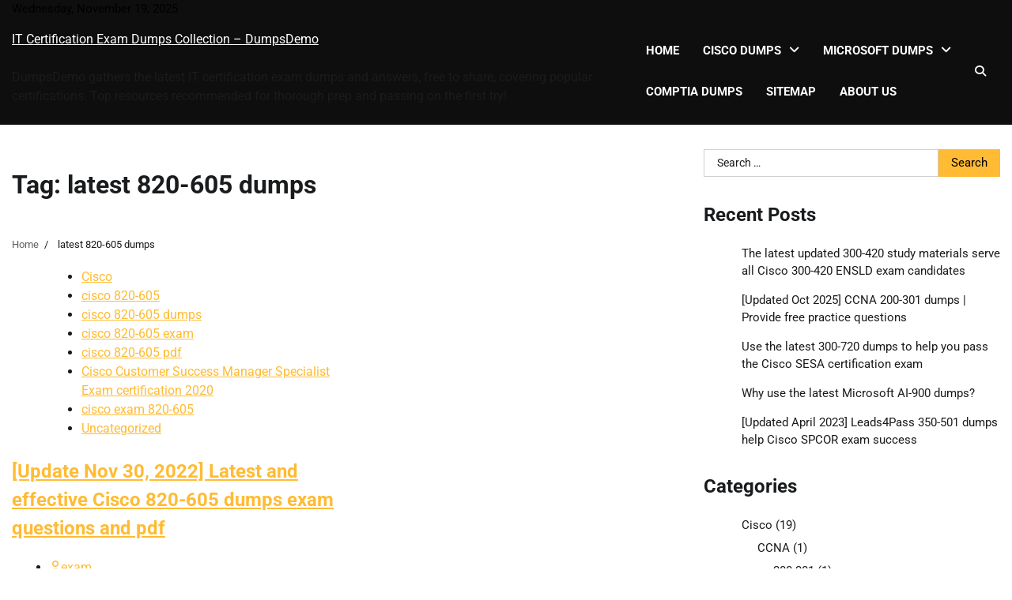

--- FILE ---
content_type: text/html; charset=UTF-8
request_url: https://www.dumpsdemo.com/tag/latest-820-605-dumps/
body_size: 13334
content:
<!doctype html>
<html lang="en-US">
<head>
	<meta charset="UTF-8">
	<meta name="viewport" content="width=device-width, initial-scale=1">
	<link rel="profile" href="https://gmpg.org/xfn/11">

	<meta name='robots' content='index, follow, max-image-preview:large, max-snippet:-1, max-video-preview:-1' />
	<style>img:is([sizes="auto" i], [sizes^="auto," i]) { contain-intrinsic-size: 3000px 1500px }</style>
	
	<!-- This site is optimized with the Yoast SEO plugin v26.3 - https://yoast.com/wordpress/plugins/seo/ -->
	<title>latest 820-605 dumps - IT Certification Exam Dumps Collection - DumpsDemo</title>
	<link rel="canonical" href="https://www.dumpsdemo.com/tag/latest-820-605-dumps/" />
	<meta property="og:locale" content="en_US" />
	<meta property="og:type" content="article" />
	<meta property="og:title" content="latest 820-605 dumps - IT Certification Exam Dumps Collection - DumpsDemo" />
	<meta property="og:url" content="https://www.dumpsdemo.com/tag/latest-820-605-dumps/" />
	<meta property="og:site_name" content="IT Certification Exam Dumps Collection - DumpsDemo" />
	<meta name="twitter:card" content="summary_large_image" />
	<script type="application/ld+json" class="yoast-schema-graph">{"@context":"https://schema.org","@graph":[{"@type":"CollectionPage","@id":"https://www.dumpsdemo.com/tag/latest-820-605-dumps/","url":"https://www.dumpsdemo.com/tag/latest-820-605-dumps/","name":"latest 820-605 dumps - IT Certification Exam Dumps Collection - DumpsDemo","isPartOf":{"@id":"https://www.dumpsdemo.com/#website"},"breadcrumb":{"@id":"https://www.dumpsdemo.com/tag/latest-820-605-dumps/#breadcrumb"},"inLanguage":"en-US"},{"@type":"BreadcrumbList","@id":"https://www.dumpsdemo.com/tag/latest-820-605-dumps/#breadcrumb","itemListElement":[{"@type":"ListItem","position":1,"name":"Home","item":"https://www.dumpsdemo.com/"},{"@type":"ListItem","position":2,"name":"latest 820-605 dumps"}]},{"@type":"WebSite","@id":"https://www.dumpsdemo.com/#website","url":"https://www.dumpsdemo.com/","name":"IT Certification Exam Dumps Collection - DumpsDemo","description":"DumpsDemo gathers the latest IT certification exam dumps and answers, free to share, covering popular certifications. Top resources recommended for thorough prep and passing on the first try!","publisher":{"@id":"https://www.dumpsdemo.com/#/schema/person/d4c72f7944cb9d216c3a3635990e9d93"},"alternateName":"DumpsDemo","potentialAction":[{"@type":"SearchAction","target":{"@type":"EntryPoint","urlTemplate":"https://www.dumpsdemo.com/?s={search_term_string}"},"query-input":{"@type":"PropertyValueSpecification","valueRequired":true,"valueName":"search_term_string"}}],"inLanguage":"en-US"},{"@type":["Person","Organization"],"@id":"https://www.dumpsdemo.com/#/schema/person/d4c72f7944cb9d216c3a3635990e9d93","name":"exam","image":{"@type":"ImageObject","inLanguage":"en-US","@id":"https://www.dumpsdemo.com/#/schema/person/image/","url":"https://www.dumpsdemo.com/wp-content/uploads/2019/09/logo.png","contentUrl":"https://www.dumpsdemo.com/wp-content/uploads/2019/09/logo.png","width":300,"height":120,"caption":"exam"},"logo":{"@id":"https://www.dumpsdemo.com/#/schema/person/image/"}}]}</script>
	<!-- / Yoast SEO plugin. -->


<link rel="alternate" type="application/rss+xml" title="IT Certification Exam Dumps Collection - DumpsDemo &raquo; Feed" href="https://www.dumpsdemo.com/feed/" />
<link rel="alternate" type="application/rss+xml" title="IT Certification Exam Dumps Collection - DumpsDemo &raquo; Comments Feed" href="https://www.dumpsdemo.com/comments/feed/" />
<link rel="alternate" type="application/rss+xml" title="IT Certification Exam Dumps Collection - DumpsDemo &raquo; latest 820-605 dumps Tag Feed" href="https://www.dumpsdemo.com/tag/latest-820-605-dumps/feed/" />
<link rel='stylesheet' id='wp-block-library-css' href='https://www.dumpsdemo.com/wp-includes/css/dist/block-library/style.min.css?ver=6.8.3' media='all' />
<style id='wp-block-library-theme-inline-css'>
.wp-block-audio :where(figcaption){color:#555;font-size:13px;text-align:center}.is-dark-theme .wp-block-audio :where(figcaption){color:#ffffffa6}.wp-block-audio{margin:0 0 1em}.wp-block-code{border:1px solid #ccc;border-radius:4px;font-family:Menlo,Consolas,monaco,monospace;padding:.8em 1em}.wp-block-embed :where(figcaption){color:#555;font-size:13px;text-align:center}.is-dark-theme .wp-block-embed :where(figcaption){color:#ffffffa6}.wp-block-embed{margin:0 0 1em}.blocks-gallery-caption{color:#555;font-size:13px;text-align:center}.is-dark-theme .blocks-gallery-caption{color:#ffffffa6}:root :where(.wp-block-image figcaption){color:#555;font-size:13px;text-align:center}.is-dark-theme :root :where(.wp-block-image figcaption){color:#ffffffa6}.wp-block-image{margin:0 0 1em}.wp-block-pullquote{border-bottom:4px solid;border-top:4px solid;color:currentColor;margin-bottom:1.75em}.wp-block-pullquote cite,.wp-block-pullquote footer,.wp-block-pullquote__citation{color:currentColor;font-size:.8125em;font-style:normal;text-transform:uppercase}.wp-block-quote{border-left:.25em solid;margin:0 0 1.75em;padding-left:1em}.wp-block-quote cite,.wp-block-quote footer{color:currentColor;font-size:.8125em;font-style:normal;position:relative}.wp-block-quote:where(.has-text-align-right){border-left:none;border-right:.25em solid;padding-left:0;padding-right:1em}.wp-block-quote:where(.has-text-align-center){border:none;padding-left:0}.wp-block-quote.is-large,.wp-block-quote.is-style-large,.wp-block-quote:where(.is-style-plain){border:none}.wp-block-search .wp-block-search__label{font-weight:700}.wp-block-search__button{border:1px solid #ccc;padding:.375em .625em}:where(.wp-block-group.has-background){padding:1.25em 2.375em}.wp-block-separator.has-css-opacity{opacity:.4}.wp-block-separator{border:none;border-bottom:2px solid;margin-left:auto;margin-right:auto}.wp-block-separator.has-alpha-channel-opacity{opacity:1}.wp-block-separator:not(.is-style-wide):not(.is-style-dots){width:100px}.wp-block-separator.has-background:not(.is-style-dots){border-bottom:none;height:1px}.wp-block-separator.has-background:not(.is-style-wide):not(.is-style-dots){height:2px}.wp-block-table{margin:0 0 1em}.wp-block-table td,.wp-block-table th{word-break:normal}.wp-block-table :where(figcaption){color:#555;font-size:13px;text-align:center}.is-dark-theme .wp-block-table :where(figcaption){color:#ffffffa6}.wp-block-video :where(figcaption){color:#555;font-size:13px;text-align:center}.is-dark-theme .wp-block-video :where(figcaption){color:#ffffffa6}.wp-block-video{margin:0 0 1em}:root :where(.wp-block-template-part.has-background){margin-bottom:0;margin-top:0;padding:1.25em 2.375em}
</style>
<style id='classic-theme-styles-inline-css'>
/*! This file is auto-generated */
.wp-block-button__link{color:#fff;background-color:#32373c;border-radius:9999px;box-shadow:none;text-decoration:none;padding:calc(.667em + 2px) calc(1.333em + 2px);font-size:1.125em}.wp-block-file__button{background:#32373c;color:#fff;text-decoration:none}
</style>
<style id='global-styles-inline-css'>
:root{--wp--preset--aspect-ratio--square: 1;--wp--preset--aspect-ratio--4-3: 4/3;--wp--preset--aspect-ratio--3-4: 3/4;--wp--preset--aspect-ratio--3-2: 3/2;--wp--preset--aspect-ratio--2-3: 2/3;--wp--preset--aspect-ratio--16-9: 16/9;--wp--preset--aspect-ratio--9-16: 9/16;--wp--preset--color--black: #000000;--wp--preset--color--cyan-bluish-gray: #abb8c3;--wp--preset--color--white: #ffffff;--wp--preset--color--pale-pink: #f78da7;--wp--preset--color--vivid-red: #cf2e2e;--wp--preset--color--luminous-vivid-orange: #ff6900;--wp--preset--color--luminous-vivid-amber: #fcb900;--wp--preset--color--light-green-cyan: #7bdcb5;--wp--preset--color--vivid-green-cyan: #00d084;--wp--preset--color--pale-cyan-blue: #8ed1fc;--wp--preset--color--vivid-cyan-blue: #0693e3;--wp--preset--color--vivid-purple: #9b51e0;--wp--preset--gradient--vivid-cyan-blue-to-vivid-purple: linear-gradient(135deg,rgba(6,147,227,1) 0%,rgb(155,81,224) 100%);--wp--preset--gradient--light-green-cyan-to-vivid-green-cyan: linear-gradient(135deg,rgb(122,220,180) 0%,rgb(0,208,130) 100%);--wp--preset--gradient--luminous-vivid-amber-to-luminous-vivid-orange: linear-gradient(135deg,rgba(252,185,0,1) 0%,rgba(255,105,0,1) 100%);--wp--preset--gradient--luminous-vivid-orange-to-vivid-red: linear-gradient(135deg,rgba(255,105,0,1) 0%,rgb(207,46,46) 100%);--wp--preset--gradient--very-light-gray-to-cyan-bluish-gray: linear-gradient(135deg,rgb(238,238,238) 0%,rgb(169,184,195) 100%);--wp--preset--gradient--cool-to-warm-spectrum: linear-gradient(135deg,rgb(74,234,220) 0%,rgb(151,120,209) 20%,rgb(207,42,186) 40%,rgb(238,44,130) 60%,rgb(251,105,98) 80%,rgb(254,248,76) 100%);--wp--preset--gradient--blush-light-purple: linear-gradient(135deg,rgb(255,206,236) 0%,rgb(152,150,240) 100%);--wp--preset--gradient--blush-bordeaux: linear-gradient(135deg,rgb(254,205,165) 0%,rgb(254,45,45) 50%,rgb(107,0,62) 100%);--wp--preset--gradient--luminous-dusk: linear-gradient(135deg,rgb(255,203,112) 0%,rgb(199,81,192) 50%,rgb(65,88,208) 100%);--wp--preset--gradient--pale-ocean: linear-gradient(135deg,rgb(255,245,203) 0%,rgb(182,227,212) 50%,rgb(51,167,181) 100%);--wp--preset--gradient--electric-grass: linear-gradient(135deg,rgb(202,248,128) 0%,rgb(113,206,126) 100%);--wp--preset--gradient--midnight: linear-gradient(135deg,rgb(2,3,129) 0%,rgb(40,116,252) 100%);--wp--preset--font-size--small: 12px;--wp--preset--font-size--medium: 20px;--wp--preset--font-size--large: 36px;--wp--preset--font-size--x-large: 42px;--wp--preset--font-size--regular: 16px;--wp--preset--font-size--larger: 36px;--wp--preset--font-size--huge: 48px;--wp--preset--spacing--20: 0.44rem;--wp--preset--spacing--30: 0.67rem;--wp--preset--spacing--40: 1rem;--wp--preset--spacing--50: 1.5rem;--wp--preset--spacing--60: 2.25rem;--wp--preset--spacing--70: 3.38rem;--wp--preset--spacing--80: 5.06rem;--wp--preset--shadow--natural: 6px 6px 9px rgba(0, 0, 0, 0.2);--wp--preset--shadow--deep: 12px 12px 50px rgba(0, 0, 0, 0.4);--wp--preset--shadow--sharp: 6px 6px 0px rgba(0, 0, 0, 0.2);--wp--preset--shadow--outlined: 6px 6px 0px -3px rgba(255, 255, 255, 1), 6px 6px rgba(0, 0, 0, 1);--wp--preset--shadow--crisp: 6px 6px 0px rgba(0, 0, 0, 1);}:where(.is-layout-flex){gap: 0.5em;}:where(.is-layout-grid){gap: 0.5em;}body .is-layout-flex{display: flex;}.is-layout-flex{flex-wrap: wrap;align-items: center;}.is-layout-flex > :is(*, div){margin: 0;}body .is-layout-grid{display: grid;}.is-layout-grid > :is(*, div){margin: 0;}:where(.wp-block-columns.is-layout-flex){gap: 2em;}:where(.wp-block-columns.is-layout-grid){gap: 2em;}:where(.wp-block-post-template.is-layout-flex){gap: 1.25em;}:where(.wp-block-post-template.is-layout-grid){gap: 1.25em;}.has-black-color{color: var(--wp--preset--color--black) !important;}.has-cyan-bluish-gray-color{color: var(--wp--preset--color--cyan-bluish-gray) !important;}.has-white-color{color: var(--wp--preset--color--white) !important;}.has-pale-pink-color{color: var(--wp--preset--color--pale-pink) !important;}.has-vivid-red-color{color: var(--wp--preset--color--vivid-red) !important;}.has-luminous-vivid-orange-color{color: var(--wp--preset--color--luminous-vivid-orange) !important;}.has-luminous-vivid-amber-color{color: var(--wp--preset--color--luminous-vivid-amber) !important;}.has-light-green-cyan-color{color: var(--wp--preset--color--light-green-cyan) !important;}.has-vivid-green-cyan-color{color: var(--wp--preset--color--vivid-green-cyan) !important;}.has-pale-cyan-blue-color{color: var(--wp--preset--color--pale-cyan-blue) !important;}.has-vivid-cyan-blue-color{color: var(--wp--preset--color--vivid-cyan-blue) !important;}.has-vivid-purple-color{color: var(--wp--preset--color--vivid-purple) !important;}.has-black-background-color{background-color: var(--wp--preset--color--black) !important;}.has-cyan-bluish-gray-background-color{background-color: var(--wp--preset--color--cyan-bluish-gray) !important;}.has-white-background-color{background-color: var(--wp--preset--color--white) !important;}.has-pale-pink-background-color{background-color: var(--wp--preset--color--pale-pink) !important;}.has-vivid-red-background-color{background-color: var(--wp--preset--color--vivid-red) !important;}.has-luminous-vivid-orange-background-color{background-color: var(--wp--preset--color--luminous-vivid-orange) !important;}.has-luminous-vivid-amber-background-color{background-color: var(--wp--preset--color--luminous-vivid-amber) !important;}.has-light-green-cyan-background-color{background-color: var(--wp--preset--color--light-green-cyan) !important;}.has-vivid-green-cyan-background-color{background-color: var(--wp--preset--color--vivid-green-cyan) !important;}.has-pale-cyan-blue-background-color{background-color: var(--wp--preset--color--pale-cyan-blue) !important;}.has-vivid-cyan-blue-background-color{background-color: var(--wp--preset--color--vivid-cyan-blue) !important;}.has-vivid-purple-background-color{background-color: var(--wp--preset--color--vivid-purple) !important;}.has-black-border-color{border-color: var(--wp--preset--color--black) !important;}.has-cyan-bluish-gray-border-color{border-color: var(--wp--preset--color--cyan-bluish-gray) !important;}.has-white-border-color{border-color: var(--wp--preset--color--white) !important;}.has-pale-pink-border-color{border-color: var(--wp--preset--color--pale-pink) !important;}.has-vivid-red-border-color{border-color: var(--wp--preset--color--vivid-red) !important;}.has-luminous-vivid-orange-border-color{border-color: var(--wp--preset--color--luminous-vivid-orange) !important;}.has-luminous-vivid-amber-border-color{border-color: var(--wp--preset--color--luminous-vivid-amber) !important;}.has-light-green-cyan-border-color{border-color: var(--wp--preset--color--light-green-cyan) !important;}.has-vivid-green-cyan-border-color{border-color: var(--wp--preset--color--vivid-green-cyan) !important;}.has-pale-cyan-blue-border-color{border-color: var(--wp--preset--color--pale-cyan-blue) !important;}.has-vivid-cyan-blue-border-color{border-color: var(--wp--preset--color--vivid-cyan-blue) !important;}.has-vivid-purple-border-color{border-color: var(--wp--preset--color--vivid-purple) !important;}.has-vivid-cyan-blue-to-vivid-purple-gradient-background{background: var(--wp--preset--gradient--vivid-cyan-blue-to-vivid-purple) !important;}.has-light-green-cyan-to-vivid-green-cyan-gradient-background{background: var(--wp--preset--gradient--light-green-cyan-to-vivid-green-cyan) !important;}.has-luminous-vivid-amber-to-luminous-vivid-orange-gradient-background{background: var(--wp--preset--gradient--luminous-vivid-amber-to-luminous-vivid-orange) !important;}.has-luminous-vivid-orange-to-vivid-red-gradient-background{background: var(--wp--preset--gradient--luminous-vivid-orange-to-vivid-red) !important;}.has-very-light-gray-to-cyan-bluish-gray-gradient-background{background: var(--wp--preset--gradient--very-light-gray-to-cyan-bluish-gray) !important;}.has-cool-to-warm-spectrum-gradient-background{background: var(--wp--preset--gradient--cool-to-warm-spectrum) !important;}.has-blush-light-purple-gradient-background{background: var(--wp--preset--gradient--blush-light-purple) !important;}.has-blush-bordeaux-gradient-background{background: var(--wp--preset--gradient--blush-bordeaux) !important;}.has-luminous-dusk-gradient-background{background: var(--wp--preset--gradient--luminous-dusk) !important;}.has-pale-ocean-gradient-background{background: var(--wp--preset--gradient--pale-ocean) !important;}.has-electric-grass-gradient-background{background: var(--wp--preset--gradient--electric-grass) !important;}.has-midnight-gradient-background{background: var(--wp--preset--gradient--midnight) !important;}.has-small-font-size{font-size: var(--wp--preset--font-size--small) !important;}.has-medium-font-size{font-size: var(--wp--preset--font-size--medium) !important;}.has-large-font-size{font-size: var(--wp--preset--font-size--large) !important;}.has-x-large-font-size{font-size: var(--wp--preset--font-size--x-large) !important;}
:where(.wp-block-post-template.is-layout-flex){gap: 1.25em;}:where(.wp-block-post-template.is-layout-grid){gap: 1.25em;}
:where(.wp-block-columns.is-layout-flex){gap: 2em;}:where(.wp-block-columns.is-layout-grid){gap: 2em;}
:root :where(.wp-block-pullquote){font-size: 1.5em;line-height: 1.6;}
</style>
<link rel='stylesheet' id='news-report-fonts-style-css' href='https://www.dumpsdemo.com/wp-content/fonts/9b577da119bf5ddc744a41ef3f0113d4.css' media='all' />
<link rel='stylesheet' id='news-report-slick-style-css' href='https://www.dumpsdemo.com/wp-content/themes/news-report/assets/css/slick.min.css?ver=1.8.1' media='all' />
<link rel='stylesheet' id='news-report-fontawesome-style-css' href='https://www.dumpsdemo.com/wp-content/themes/news-report/assets/css/fontawesome.min.css?ver=6.4.2' media='all' />
<link rel='stylesheet' id='news-report-blocks-style-css' href='https://www.dumpsdemo.com/wp-content/themes/news-report/assets/css/blocks.min.css?ver=6.8.3' media='all' />
<link rel='stylesheet' id='news-report-style-css' href='https://www.dumpsdemo.com/wp-content/themes/news-report/style.css?ver=1.0.0' media='all' />
<script src="https://www.dumpsdemo.com/wp-includes/js/jquery/jquery.min.js?ver=3.7.1" id="jquery-core-js"></script>
<script src="https://www.dumpsdemo.com/wp-includes/js/jquery/jquery-migrate.min.js?ver=3.4.1" id="jquery-migrate-js"></script>

<style type="text/css" id="breadcrumb-trail-css">.trail-items li:not(:last-child):after {content: "/";}</style>
	<style type="text/css">

		/* Site title */
		.site-title a{
			color: #ffffff;
		}
		/* End Site title */

		/*Typography CSS*/

		
		
		
		
	/*End Typography CSS*/

</style>

	</head>

<body class="archive tag tag-latest-820-605-dumps tag-703 wp-embed-responsive wp-theme-news-report hfeed light-mode right-sidebar">
		<div id="page" class="site">
		<a class="skip-link screen-reader-text" href="#primary-content">Skip to content</a>

		<div id="loader">
			<div class="loader-container">
				<div id="preloader">
					<div class="pre-loader-6"></div>
				</div>
			</div>
		</div><!-- #loader -->

		<header id="masthead" class="site-header">
			<div class="top-header">
				<div class="theme-wrapper">
					<div class="top-header-wrap">
						<div class="left-side">
							<div class="top-info">
								Wednesday, November 19, 2025							</div>
						</div>

						<div class="right-side">
													</div>
					</div>
				</div>
			</div>	

			<div class="middle-header " style="background-image: url('')">
				<div class="theme-wrapper">
					<div class="middle-header-wrap">
						<div class="site-branding">
															<div class="site-identity">
																			<p class="site-title"><a href="https://www.dumpsdemo.com/" rel="home">IT Certification Exam Dumps Collection &#8211; DumpsDemo</a></p>
																				<p class="site-description">DumpsDemo gathers the latest IT certification exam dumps and answers, free to share, covering popular certifications. Top resources recommended for thorough prep and passing on the first try!</p>
																		</div>
													</div><!-- .site-branding -->

						<div class="header-nav-search">
							<div class="header-navigation">
								<nav id="site-navigation" class="main-navigation">
									<button class="menu-toggle" aria-controls="primary-menu" aria-expanded="false">
										<span></span>
										<span></span>
										<span></span>
									</button>
									<div class="menu-menu-1-container"><ul id="primary-menu" class="menu"><li id="menu-item-93" class="menu-item menu-item-type-custom menu-item-object-custom menu-item-home menu-item-93"><a href="https://www.dumpsdemo.com/">Home</a></li>
<li id="menu-item-94" class="menu-item menu-item-type-post_type menu-item-object-page menu-item-has-children menu-item-94"><a href="https://www.dumpsdemo.com/cisco-dumps/">Cisco Dumps</a>
<ul class="sub-menu">
	<li id="menu-item-713" class="menu-item menu-item-type-post_type menu-item-object-page menu-item-713"><a href="https://www.dumpsdemo.com/cisco-dumps/cisco-special-exam-dumps/">Cisco Special</a></li>
	<li id="menu-item-714" class="menu-item menu-item-type-post_type menu-item-object-page menu-item-714"><a href="https://www.dumpsdemo.com/cisco-dumps/cisco-devnet-exam-dumps/">Cisco Devnet</a></li>
	<li id="menu-item-715" class="menu-item menu-item-type-post_type menu-item-object-page menu-item-715"><a href="https://www.dumpsdemo.com/cisco-dumps/cisco-ccnp-exam-dumps/">Cisco CCNP</a></li>
	<li id="menu-item-716" class="menu-item menu-item-type-post_type menu-item-object-page menu-item-716"><a href="https://www.dumpsdemo.com/cisco-dumps/cisco-ccna-exam-dumps/">Cisco CCNA</a></li>
	<li id="menu-item-717" class="menu-item menu-item-type-post_type menu-item-object-page menu-item-717"><a href="https://www.dumpsdemo.com/cisco-dumps/cisco-ccie-exam-dumps/">Cisco CCIE</a></li>
	<li id="menu-item-718" class="menu-item menu-item-type-post_type menu-item-object-page menu-item-718"><a href="https://www.dumpsdemo.com/cisco-dumps/cisco-ccde-exam-dumps/">Cisco CCDE</a></li>
</ul>
</li>
<li id="menu-item-95" class="menu-item menu-item-type-post_type menu-item-object-page menu-item-has-children menu-item-95"><a href="https://www.dumpsdemo.com/microsoft-dumps/">Microsoft Dumps</a>
<ul class="sub-menu">
	<li id="menu-item-725" class="menu-item menu-item-type-post_type menu-item-object-page menu-item-725"><a href="https://www.dumpsdemo.com/microsoft-dumps/microsoft-azure-exam-dumps/">Microsoft Azure</a></li>
	<li id="menu-item-724" class="menu-item menu-item-type-post_type menu-item-object-page menu-item-724"><a href="https://www.dumpsdemo.com/microsoft-dumps/microsoft-data-exam-dumps/">Microsoft Data</a></li>
	<li id="menu-item-719" class="menu-item menu-item-type-post_type menu-item-object-page menu-item-719"><a href="https://www.dumpsdemo.com/microsoft-dumps/microsoft-365-exam-dumps/">Microsoft 365</a></li>
	<li id="menu-item-723" class="menu-item menu-item-type-post_type menu-item-object-page menu-item-723"><a href="https://www.dumpsdemo.com/microsoft-dumps/microsoft-dynamics-365-exam-dumps/">Microsoft Dynamics 365</a></li>
	<li id="menu-item-1024" class="menu-item menu-item-type-post_type menu-item-object-page menu-item-1024"><a href="https://www.dumpsdemo.com/microsoft-dumps/microsoft-power-platform-exam-list/">Microsoft Power Platform</a></li>
	<li id="menu-item-1025" class="menu-item menu-item-type-post_type menu-item-object-page menu-item-1025"><a href="https://www.dumpsdemo.com/microsoft-dumps/microsoft-other-exam-list/">Microsoft Other</a></li>
	<li id="menu-item-720" class="menu-item menu-item-type-post_type menu-item-object-page menu-item-720"><a href="https://www.dumpsdemo.com/microsoft-dumps/microsoft-mcse-exam-dumps/">Microsoft MCSE</a></li>
	<li id="menu-item-721" class="menu-item menu-item-type-post_type menu-item-object-page menu-item-721"><a href="https://www.dumpsdemo.com/microsoft-dumps/microsoft-mcsd-exam-dumps/">Microsoft MCSD</a></li>
	<li id="menu-item-722" class="menu-item menu-item-type-post_type menu-item-object-page menu-item-722"><a href="https://www.dumpsdemo.com/microsoft-dumps/microsoft-mcsa-exam-dumps/">Microsoft MCSA</a></li>
	<li id="menu-item-1023" class="menu-item menu-item-type-post_type menu-item-object-page menu-item-1023"><a href="https://www.dumpsdemo.com/microsoft-dumps/microsoft-mta-exam-list/">Microsoft MTA</a></li>
</ul>
</li>
<li id="menu-item-111" class="menu-item menu-item-type-post_type menu-item-object-page menu-item-111"><a href="https://www.dumpsdemo.com/comptia-dumps/">CompTIA Dumps</a></li>
<li id="menu-item-112" class="menu-item menu-item-type-post_type menu-item-object-page menu-item-112"><a href="https://www.dumpsdemo.com/sitemap/">Sitemap</a></li>
<li id="menu-item-1333" class="menu-item menu-item-type-post_type menu-item-object-page menu-item-1333"><a href="https://www.dumpsdemo.com/about-us/">About Us</a></li>
</ul></div>								</nav><!-- #site-navigation -->
							</div>

							<div class="header-end">
								<div class="navigation-search">
									<div class="navigation-search-wrap">
										<a href="#" title="Search" class="navigation-search-icon">
											<i class="fa fa-search"></i>
										</a>
										<div class="navigation-search-form">
											<form role="search" method="get" class="search-form" action="https://www.dumpsdemo.com/">
				<label>
					<span class="screen-reader-text">Search for:</span>
					<input type="search" class="search-field" placeholder="Search &hellip;" value="" name="s" />
				</label>
				<input type="submit" class="search-submit" value="Search" />
			</form>										</div>
									</div>
								</div>
							</div>
						</div>	
					</div>
				</div>
			</div>
		</header><!-- #masthead -->

		<div id="primary-content" class="primary-content">

			
				<div id="content" class="site-content theme-wrapper">
					<div class="theme-wrap">

					
<main id="primary" class="site-main">

	
		<header class="page-header">
			<h1 class="page-title">Tag: <span>latest 820-605 dumps</span></h1>		</header><!-- .page-header -->
						<div id="breadcrumb-list">
					<nav role="navigation" aria-label="Breadcrumbs" class="breadcrumb-trail breadcrumbs" itemprop="breadcrumb"><ul class="trail-items" itemscope itemtype="http://schema.org/BreadcrumbList"><meta name="numberOfItems" content="2" /><meta name="itemListOrder" content="Ascending" /><li itemprop="itemListElement" itemscope itemtype="http://schema.org/ListItem" class="trail-item trail-begin"><a href="https://www.dumpsdemo.com/" rel="home" itemprop="item"><span itemprop="name">Home</span></a><meta itemprop="position" content="1" /></li><li itemprop="itemListElement" itemscope itemtype="http://schema.org/ListItem" class="trail-item trail-end"><span itemprop="item"><span itemprop="name">latest 820-605 dumps</span></span><meta itemprop="position" content="2" /></li></ul></nav>				</div><!-- #breadcrumb-list -->
			
			
		<div class="theme-archive-layout grid-layout grid-column-2">

			
<article id="post-1206" class="post-1206 post type-post status-publish format-standard hentry category-best-cisco-exam-questions-and-answers category-cisco-820-605 category-cisco-820-605-dumps category-cisco-820-605-exam category-cisco-820-605-pdf category-cisco-customer-success-manager-specialist-exam-certification-2020 category-cisco-exam-820-605 category-uncategorized tag-820-605 tag-820-605-dtcsm-exam tag-820-605-dumps tag-820-605-exam-dumps tag-820-605-exam-questions tag-820-605-pdf tag-820-605-vce tag-latest-820-605-dumps tag-latest-820-605-exam-questions tag-lead4pass-820-605-dumps tag-new-820-605-dumps tag-new-820-605-exam-questions">
	<div class="post-item post-grid">
		<div class="post-item-image">
					</div>
		<div class="post-item-content">
							<div class="entry-cat">
					<ul class="post-categories">
	<li><a href="https://www.dumpsdemo.com/category/best-cisco-exam-questions-and-answers/" rel="category tag">Cisco</a></li>
	<li><a href="https://www.dumpsdemo.com/category/best-cisco-exam-questions-and-answers/cisco-customer-success-manager-specialist-exam-certification-2020/cisco-820-605/" rel="category tag">cisco 820-605</a></li>
	<li><a href="https://www.dumpsdemo.com/category/best-cisco-exam-questions-and-answers/cisco-customer-success-manager-specialist-exam-certification-2020/cisco-820-605-dumps/" rel="category tag">cisco 820-605 dumps</a></li>
	<li><a href="https://www.dumpsdemo.com/category/best-cisco-exam-questions-and-answers/cisco-customer-success-manager-specialist-exam-certification-2020/cisco-820-605-exam/" rel="category tag">cisco 820-605 exam</a></li>
	<li><a href="https://www.dumpsdemo.com/category/best-cisco-exam-questions-and-answers/cisco-customer-success-manager-specialist-exam-certification-2020/cisco-820-605-pdf/" rel="category tag">cisco 820-605 pdf</a></li>
	<li><a href="https://www.dumpsdemo.com/category/best-cisco-exam-questions-and-answers/cisco-customer-success-manager-specialist-exam-certification-2020/" rel="category tag">Cisco Customer Success Manager Specialist Exam certification 2020</a></li>
	<li><a href="https://www.dumpsdemo.com/category/best-cisco-exam-questions-and-answers/cisco-customer-success-manager-specialist-exam-certification-2020/cisco-exam-820-605/" rel="category tag">cisco exam 820-605</a></li>
	<li><a href="https://www.dumpsdemo.com/category/uncategorized/" rel="category tag">Uncategorized</a></li></ul>				</div>
						<h2 class="entry-title"><a href="https://www.dumpsdemo.com/update-nov-30-2022-latest-and-effective-cisco-820-605-dumps-exam-questions-and-pdf/" rel="bookmark">[Update Nov 30, 2022] Latest and effective Cisco 820-605 dumps exam questions and pdf</a></h2>				<ul class="entry-meta">
											<li class="post-author"> <a href="https://www.dumpsdemo.com/author/exam/"><span class="far fa-user"></span>exam</a></li>
																<li class="post-date"> <span class="far fa-calendar-alt"></span>November 30, 2022</li>
										<li class="post-comment"> <span class="far fa-comment"></span>0</li>
				</ul>
						<div class="post-content">
				<p><img fetchpriority="high" decoding="async" width="840" height="340" src="https://www.dumpsdemo.com/wp-content/uploads/2022/11/Cisco-Customer-Success-Manager-exam.jpg" alt=" 820-605 DTCSM exam" class="wp-image-1208" srcset="https://www.dumpsdemo.com/wp-content/uploads/2022/11/Cisco-Customer-Success-Manager-exam.jpg 840w, https://www.dumpsdemo.com/wp-content/uploads/2022/11/Cisco-Customer-Success-Manager-exam-300x121.jpg 300w, https://www.dumpsdemo.com/wp-content/uploads/2022/11/Cisco-Customer-Success-Manager-exam-768x311.jpg 768w" sizes="(max-width: 840px) 100vw, 840px" /></p>
<p>leads4pass provides the latest 820-605 exam dumps, 820-605 dumps pdf, and 820-605 dumps VCE to help candidates pass the 820-605 DTCSM exam successfully! leads4pass has the most authoritative Cisco expert team! Update exam questions in real-time, Select the latest complete Cisco 820-605 dumps <a href="https://www.leads4pass.com/820-605.html">https://www.leads4pass.com/820-605.html</a> (124 Q&amp;A). Guaranteed effective authentic! leads4pass is updated throughout the year to ensure your first pass!</p>
<p>Cisco Customer Success Manager (820-605 CSM): <a href="https://www.cisco.com/c/en/us/training-events/training-certifications/exams/current-list/customer-success-manager-csm-820-605.html" target="_blank" rel="noreferrer noopener">https://www.cisco.com/c/en/us/training-events/training-certifications/exams/current-list/customer-success-manager-csm-820-605.html</a></p>
<p class="has-pale-cyan-blue-background-color has-background">This exam testsa candidate&#8217;s</p>
<p> <a href="https://www.dumpsdemo.com/update-nov-30-2022-latest-and-effective-cisco-820-605-dumps-exam-questions-and-pdf/">&nbsp;&raquo;&nbsp;Read more about: [Update Nov 30, 2022] Latest and effective Cisco 820-605 dumps exam questions and pdf &nbsp;&raquo;</a></p>
			</div><!-- post-content -->
		</div>
	</div>
</article><!-- #post-1206 -->
		</div>
			
</main><!-- #main -->


<aside id="secondary" class="widget-area">
	<section id="search-2" class="widget widget_search"><form role="search" method="get" class="search-form" action="https://www.dumpsdemo.com/">
				<label>
					<span class="screen-reader-text">Search for:</span>
					<input type="search" class="search-field" placeholder="Search &hellip;" value="" name="s" />
				</label>
				<input type="submit" class="search-submit" value="Search" />
			</form></section>
		<section id="recent-posts-2" class="widget widget_recent_entries">
		<h2 class="widget-title">Recent Posts</h2>
		<ul>
											<li>
					<a href="https://www.dumpsdemo.com/the-latest-updated-300-420-dumps-serve-all-cisco-300-420-ensld-exam-candidates/">The latest updated 300-420 study materials serve all Cisco 300-420 ENSLD exam candidates</a>
									</li>
											<li>
					<a href="https://www.dumpsdemo.com/lead4pass-200-301-dumps-provide-free-practice-questions/">[Updated Oct 2025] CCNA 200-301 dumps | Provide free practice questions</a>
									</li>
											<li>
					<a href="https://www.dumpsdemo.com/use-the-latest-300-720-dumps-to-help-you-pass-the-cisco-sesa-certification-exam/">Use the latest 300-720 dumps to help you pass the Cisco SESA certification exam</a>
									</li>
											<li>
					<a href="https://www.dumpsdemo.com/why-use-the-latest-microsoft-ai-900-dumps/">Why use the latest Microsoft AI-900 dumps?</a>
									</li>
											<li>
					<a href="https://www.dumpsdemo.com/updated-april-2023-lead4pass-350-501-dumps-help-cisco-spcor-exam-success/">[Updated April 2023] Leads4Pass 350-501 dumps help Cisco SPCOR exam success</a>
									</li>
					</ul>

		</section><section id="categories-2" class="widget widget_categories"><h2 class="widget-title">Categories</h2>
			<ul>
					<li class="cat-item cat-item-8"><a href="https://www.dumpsdemo.com/category/best-cisco-exam-questions-and-answers/">Cisco</a> (19)
<ul class='children'>
	<li class="cat-item cat-item-765"><a href="https://www.dumpsdemo.com/category/best-cisco-exam-questions-and-answers/ccna/">CCNA</a> (1)
	<ul class='children'>
	<li class="cat-item cat-item-766"><a href="https://www.dumpsdemo.com/category/best-cisco-exam-questions-and-answers/ccna/200-301/">200-301</a> (1)
</li>
	<li class="cat-item cat-item-767"><a href="https://www.dumpsdemo.com/category/best-cisco-exam-questions-and-answers/ccna/200-301-dumps/">200-301 dumps</a> (1)
</li>
	<li class="cat-item cat-item-773"><a href="https://www.dumpsdemo.com/category/best-cisco-exam-questions-and-answers/ccna/200-301-dumps-pdf/">200-301 dumps pdf</a> (1)
</li>
	<li class="cat-item cat-item-774"><a href="https://www.dumpsdemo.com/category/best-cisco-exam-questions-and-answers/ccna/200-301-dumps-vce/">200-301 dumps VCE</a> (1)
</li>
	<li class="cat-item cat-item-769"><a href="https://www.dumpsdemo.com/category/best-cisco-exam-questions-and-answers/ccna/200-301-exam-materials/">200-301 exam materials</a> (1)
</li>
	<li class="cat-item cat-item-771"><a href="https://www.dumpsdemo.com/category/best-cisco-exam-questions-and-answers/ccna/200-301-exam-practice/">200-301 exam practice</a> (1)
</li>
	<li class="cat-item cat-item-770"><a href="https://www.dumpsdemo.com/category/best-cisco-exam-questions-and-answers/ccna/200-301-exam-questions/">200-301 exam questions</a> (1)
</li>
	<li class="cat-item cat-item-775"><a href="https://www.dumpsdemo.com/category/best-cisco-exam-questions-and-answers/ccna/200-301-pdf/">200-301 PDF</a> (1)
</li>
	<li class="cat-item cat-item-772"><a href="https://www.dumpsdemo.com/category/best-cisco-exam-questions-and-answers/ccna/200-301-practice-test/">200-301 practice test</a> (1)
</li>
	</ul>
</li>
	<li class="cat-item cat-item-586"><a href="https://www.dumpsdemo.com/category/best-cisco-exam-questions-and-answers/ccnp/">CCNP</a> (10)
	<ul class='children'>
	<li class="cat-item cat-item-675"><a href="https://www.dumpsdemo.com/category/best-cisco-exam-questions-and-answers/ccnp/300-410-enarsi-exam/">300-410 ENARSI exam</a> (1)
</li>
	<li class="cat-item cat-item-674"><a href="https://www.dumpsdemo.com/category/best-cisco-exam-questions-and-answers/ccnp/300-410-implementing-cisco-enterprise-advanced-routing-and-services/">300-410 Implementing Cisco Enterprise Advanced Routing and Services</a> (1)
</li>
	<li class="cat-item cat-item-666"><a href="https://www.dumpsdemo.com/category/best-cisco-exam-questions-and-answers/ccnp/300-720-securing-email-with-cisco-email-security-appliance/">300-720 Securing Email with Cisco Email Security Appliance</a> (1)
</li>
	<li class="cat-item cat-item-667"><a href="https://www.dumpsdemo.com/category/best-cisco-exam-questions-and-answers/ccnp/300-720-sesa/">300-720 SESA</a> (1)
</li>
	<li class="cat-item cat-item-668"><a href="https://www.dumpsdemo.com/category/best-cisco-exam-questions-and-answers/ccnp/300-720-sesa-certification-exam/">300-720 SESA certification exam</a> (1)
</li>
	<li class="cat-item cat-item-613"><a href="https://www.dumpsdemo.com/category/best-cisco-exam-questions-and-answers/ccnp/300-815-dumps/">300-815 dumps</a> (1)
</li>
	<li class="cat-item cat-item-614"><a href="https://www.dumpsdemo.com/category/best-cisco-exam-questions-and-answers/ccnp/300-815-exam-questions/">300-815 exam questions</a> (1)
</li>
	<li class="cat-item cat-item-616"><a href="https://www.dumpsdemo.com/category/best-cisco-exam-questions-and-answers/ccnp/300-815-implementing-cisco-advanced-call-control-and-mobility-services-claccm/">300-815 Implementing Cisco Advanced Call Control and Mobility Services (CLACCM)</a> (1)
</li>
	<li class="cat-item cat-item-615"><a href="https://www.dumpsdemo.com/category/best-cisco-exam-questions-and-answers/ccnp/300-815-practice-test/">300-815 practice test</a> (1)
</li>
	<li class="cat-item cat-item-599"><a href="https://www.dumpsdemo.com/category/best-cisco-exam-questions-and-answers/ccnp/350-201-dumps/">350-201 dumps</a> (1)
</li>
	<li class="cat-item cat-item-600"><a href="https://www.dumpsdemo.com/category/best-cisco-exam-questions-and-answers/ccnp/350-201-exam-questions/">350-201 exam questions</a> (1)
</li>
	<li class="cat-item cat-item-601"><a href="https://www.dumpsdemo.com/category/best-cisco-exam-questions-and-answers/ccnp/350-201-practice-test/">350-201 practice test</a> (1)
</li>
	<li class="cat-item cat-item-593"><a href="https://www.dumpsdemo.com/category/best-cisco-exam-questions-and-answers/ccnp/350-401-dumps/">350-401 dumps</a> (1)
</li>
	<li class="cat-item cat-item-594"><a href="https://www.dumpsdemo.com/category/best-cisco-exam-questions-and-answers/ccnp/350-401-exam-questions/">350-401 exam questions</a> (1)
</li>
	<li class="cat-item cat-item-595"><a href="https://www.dumpsdemo.com/category/best-cisco-exam-questions-and-answers/ccnp/350-401-practice-test/">350-401 practice test</a> (1)
</li>
	<li class="cat-item cat-item-730"><a href="https://www.dumpsdemo.com/category/best-cisco-exam-questions-and-answers/ccnp/350-501/">350-501</a> (1)
</li>
	<li class="cat-item cat-item-587"><a href="https://www.dumpsdemo.com/category/best-cisco-exam-questions-and-answers/ccnp/350-501-dumps/">350-501 dumps</a> (2)
</li>
	<li class="cat-item cat-item-588"><a href="https://www.dumpsdemo.com/category/best-cisco-exam-questions-and-answers/ccnp/350-501-exam-questions/">350-501 exam questions</a> (2)
</li>
	<li class="cat-item cat-item-589"><a href="https://www.dumpsdemo.com/category/best-cisco-exam-questions-and-answers/ccnp/350-501-practice-test/">350-501 practice test</a> (2)
</li>
	<li class="cat-item cat-item-732"><a href="https://www.dumpsdemo.com/category/best-cisco-exam-questions-and-answers/ccnp/350-501-spcor-dumps/">350-501 SPCOR dumps</a> (1)
</li>
	<li class="cat-item cat-item-731"><a href="https://www.dumpsdemo.com/category/best-cisco-exam-questions-and-answers/ccnp/350-501-spcor-exam/">350-501 SPCOR exam</a> (1)
</li>
	<li class="cat-item cat-item-719"><a href="https://www.dumpsdemo.com/category/best-cisco-exam-questions-and-answers/ccnp/350-701/">350-701</a> (1)
</li>
	<li class="cat-item cat-item-645"><a href="https://www.dumpsdemo.com/category/best-cisco-exam-questions-and-answers/ccnp/350-701-dumps/">350-701 dumps</a> (2)
</li>
	<li class="cat-item cat-item-646"><a href="https://www.dumpsdemo.com/category/best-cisco-exam-questions-and-answers/ccnp/350-701-exam-questions/">350-701 exam questions</a> (2)
</li>
	<li class="cat-item cat-item-648"><a href="https://www.dumpsdemo.com/category/best-cisco-exam-questions-and-answers/ccnp/350-701-implementing-and-operating-cisco-security-core-technologies/">350-701 Implementing and Operating Cisco Security Core Technologies</a> (2)
</li>
	<li class="cat-item cat-item-647"><a href="https://www.dumpsdemo.com/category/best-cisco-exam-questions-and-answers/ccnp/350-701-practice-test/">350-701 practice test</a> (2)
</li>
	<li class="cat-item cat-item-649"><a href="https://www.dumpsdemo.com/category/best-cisco-exam-questions-and-answers/ccnp/350-701-scor/">350-701 SCOR</a> (2)
</li>
	<li class="cat-item cat-item-692"><a href="https://www.dumpsdemo.com/category/best-cisco-exam-questions-and-answers/ccnp/cisco-300-420-dumps/">Cisco 300-420 dumps</a> (1)
</li>
	<li class="cat-item cat-item-694"><a href="https://www.dumpsdemo.com/category/best-cisco-exam-questions-and-answers/ccnp/cisco-300-420-dumps-exam-questions-and-answers/">Cisco 300-420 Dumps exam questions and answers</a> (1)
</li>
	<li class="cat-item cat-item-691"><a href="https://www.dumpsdemo.com/category/best-cisco-exam-questions-and-answers/ccnp/cisco-300-420-ensld-exam/">Cisco 300-420 ENSLD exam</a> (1)
</li>
	<li class="cat-item cat-item-693"><a href="https://www.dumpsdemo.com/category/best-cisco-exam-questions-and-answers/ccnp/cisco-300-420-pdf/">Cisco 300-420 PDF</a> (1)
</li>
	<li class="cat-item cat-item-673"><a href="https://www.dumpsdemo.com/category/best-cisco-exam-questions-and-answers/ccnp/cisco-ccnp-enterprise-300-410/">Cisco CCNP Enterprise 300-410</a> (1)
</li>
	<li class="cat-item cat-item-682"><a href="https://www.dumpsdemo.com/category/best-cisco-exam-questions-and-answers/ccnp/cisco-ccnp-enterprise-300-410-braindumps/">Cisco CCNP Enterprise 300-410 Braindumps</a> (1)
</li>
	<li class="cat-item cat-item-676"><a href="https://www.dumpsdemo.com/category/best-cisco-exam-questions-and-answers/ccnp/cisco-ccnp-enterprise-300-410-dumps/">Cisco CCNP Enterprise 300-410 dumps</a> (1)
</li>
	<li class="cat-item cat-item-679"><a href="https://www.dumpsdemo.com/category/best-cisco-exam-questions-and-answers/ccnp/cisco-ccnp-enterprise-300-410-exam-dumps/">Cisco CCNP Enterprise 300-410 exam dumps</a> (1)
</li>
	<li class="cat-item cat-item-684"><a href="https://www.dumpsdemo.com/category/best-cisco-exam-questions-and-answers/ccnp/cisco-ccnp-enterprise-300-410-exam-topics/">Cisco CCNP Enterprise 300-410 exam topics</a> (1)
</li>
	<li class="cat-item cat-item-683"><a href="https://www.dumpsdemo.com/category/best-cisco-exam-questions-and-answers/ccnp/cisco-ccnp-enterprise-300-410-free-dumps/">Cisco CCNP Enterprise 300-410 free dumps</a> (1)
</li>
	<li class="cat-item cat-item-677"><a href="https://www.dumpsdemo.com/category/best-cisco-exam-questions-and-answers/ccnp/cisco-ccnp-enterprise-300-410-pdf-dumps/">Cisco CCNP Enterprise 300-410 PDF dumps</a> (1)
</li>
	<li class="cat-item cat-item-680"><a href="https://www.dumpsdemo.com/category/best-cisco-exam-questions-and-answers/ccnp/cisco-ccnp-enterprise-300-410-practice-test/">Cisco CCNP Enterprise 300-410 Practice Test</a> (1)
</li>
	<li class="cat-item cat-item-681"><a href="https://www.dumpsdemo.com/category/best-cisco-exam-questions-and-answers/ccnp/cisco-ccnp-enterprise-300-410-study-guide/">Cisco CCNP Enterprise 300-410 Study Guide</a> (1)
</li>
	<li class="cat-item cat-item-678"><a href="https://www.dumpsdemo.com/category/best-cisco-exam-questions-and-answers/ccnp/cisco-ccnp-enterprise-300-410-vce-dumps/">Cisco CCNP Enterprise 300-410 VCE dumps</a> (1)
</li>
	</ul>
</li>
	<li class="cat-item cat-item-483"><a href="https://www.dumpsdemo.com/category/best-cisco-exam-questions-and-answers/cisco-cct/">Cisco CCT</a> (1)
	<ul class='children'>
	<li class="cat-item cat-item-484"><a href="https://www.dumpsdemo.com/category/best-cisco-exam-questions-and-answers/cisco-cct/010-151-supporting-cisco-data-center-system-devices/">010-151 Supporting Cisco Data Center System Devices</a> (1)
</li>
	<li class="cat-item cat-item-485"><a href="https://www.dumpsdemo.com/category/best-cisco-exam-questions-and-answers/cisco-cct/cisco-010-151/">Cisco 010-151</a> (1)
</li>
	<li class="cat-item cat-item-488"><a href="https://www.dumpsdemo.com/category/best-cisco-exam-questions-and-answers/cisco-cct/cisco-010-151-dumps/">cisco 010-151 dumps</a> (1)
</li>
	<li class="cat-item cat-item-489"><a href="https://www.dumpsdemo.com/category/best-cisco-exam-questions-and-answers/cisco-cct/cisco-010-151-exam-questions/">cisco 010-151 exam questions</a> (1)
</li>
	<li class="cat-item cat-item-486"><a href="https://www.dumpsdemo.com/category/best-cisco-exam-questions-and-answers/cisco-cct/cisco-010-151-pdf/">cisco 010-151 pdf</a> (1)
</li>
	<li class="cat-item cat-item-487"><a href="https://www.dumpsdemo.com/category/best-cisco-exam-questions-and-answers/cisco-cct/cisco-cct-010-151/">cisco cct 010-151</a> (1)
</li>
	</ul>
</li>
	<li class="cat-item cat-item-384"><a href="https://www.dumpsdemo.com/category/best-cisco-exam-questions-and-answers/cisco-customer-success-manager-specialist-exam-certification-2020/">Cisco Customer Success Manager Specialist Exam certification 2020</a> (2)
	<ul class='children'>
	<li class="cat-item cat-item-385"><a href="https://www.dumpsdemo.com/category/best-cisco-exam-questions-and-answers/cisco-customer-success-manager-specialist-exam-certification-2020/cisco-820-605/">cisco 820-605</a> (2)
</li>
	<li class="cat-item cat-item-388"><a href="https://www.dumpsdemo.com/category/best-cisco-exam-questions-and-answers/cisco-customer-success-manager-specialist-exam-certification-2020/cisco-820-605-dumps/">cisco 820-605 dumps</a> (2)
</li>
	<li class="cat-item cat-item-386"><a href="https://www.dumpsdemo.com/category/best-cisco-exam-questions-and-answers/cisco-customer-success-manager-specialist-exam-certification-2020/cisco-820-605-exam/">cisco 820-605 exam</a> (2)
</li>
	<li class="cat-item cat-item-389"><a href="https://www.dumpsdemo.com/category/best-cisco-exam-questions-and-answers/cisco-customer-success-manager-specialist-exam-certification-2020/cisco-820-605-pdf/">cisco 820-605 pdf</a> (2)
</li>
	<li class="cat-item cat-item-387"><a href="https://www.dumpsdemo.com/category/best-cisco-exam-questions-and-answers/cisco-customer-success-manager-specialist-exam-certification-2020/cisco-customer-success-manager-dtcsm/">Cisco Customer Success Manager (DTCSM)</a> (1)
</li>
	<li class="cat-item cat-item-390"><a href="https://www.dumpsdemo.com/category/best-cisco-exam-questions-and-answers/cisco-customer-success-manager-specialist-exam-certification-2020/cisco-exam-820-605/">cisco exam 820-605</a> (2)
</li>
	</ul>
</li>
	<li class="cat-item cat-item-331"><a href="https://www.dumpsdemo.com/category/best-cisco-exam-questions-and-answers/cisco-online-exams-exam-certification/">Cisco Online Exams Exam certification</a> (1)
	<ul class='children'>
	<li class="cat-item cat-item-332"><a href="https://www.dumpsdemo.com/category/best-cisco-exam-questions-and-answers/cisco-online-exams-exam-certification/cisco-700-680/">cisco 700-680</a> (1)
</li>
	<li class="cat-item cat-item-333"><a href="https://www.dumpsdemo.com/category/best-cisco-exam-questions-and-answers/cisco-online-exams-exam-certification/cisco-700-680-collaboration-saas/">cisco 700-680 collaboration saas</a> (1)
</li>
	<li class="cat-item cat-item-338"><a href="https://www.dumpsdemo.com/category/best-cisco-exam-questions-and-answers/cisco-online-exams-exam-certification/cisco-700-680-csaas/">cisco 700-680 csaas</a> (1)
</li>
	<li class="cat-item cat-item-336"><a href="https://www.dumpsdemo.com/category/best-cisco-exam-questions-and-answers/cisco-online-exams-exam-certification/cisco-700-680-dump/">cisco 700-680 dump</a> (1)
</li>
	<li class="cat-item cat-item-337"><a href="https://www.dumpsdemo.com/category/best-cisco-exam-questions-and-answers/cisco-online-exams-exam-certification/cisco-700-680-exam-dumps/">cisco 700-680 exam dumps</a> (1)
</li>
	<li class="cat-item cat-item-334"><a href="https://www.dumpsdemo.com/category/best-cisco-exam-questions-and-answers/cisco-online-exams-exam-certification/cisco-collaboration-saas-authorization-exam-700-680/">cisco collaboration saas authorization exam 700-680</a> (1)
</li>
	<li class="cat-item cat-item-335"><a href="https://www.dumpsdemo.com/category/best-cisco-exam-questions-and-answers/cisco-online-exams-exam-certification/cisco-exam-700-680/">cisco exam 700-680</a> (1)
</li>
	</ul>
</li>
	<li class="cat-item cat-item-367"><a href="https://www.dumpsdemo.com/category/best-cisco-exam-questions-and-answers/cisco-specialist-exam-certification-2020/">Cisco Specialist Exam certification 2020</a> (2)
	<ul class='children'>
	<li class="cat-item cat-item-496"><a href="https://www.dumpsdemo.com/category/best-cisco-exam-questions-and-answers/cisco-specialist-exam-certification-2020/600-660-implementing-cisco-application-centric-infrastructure-advanced/">600-660 Implementing Cisco Application Centric Infrastructure &#8211; Advanced</a> (1)
</li>
	<li class="cat-item cat-item-497"><a href="https://www.dumpsdemo.com/category/best-cisco-exam-questions-and-answers/cisco-specialist-exam-certification-2020/cisco-600-660/">Cisco 600-660</a> (1)
</li>
	<li class="cat-item cat-item-499"><a href="https://www.dumpsdemo.com/category/best-cisco-exam-questions-and-answers/cisco-specialist-exam-certification-2020/cisco-600-660-dumps/">cisco 600-660 dumps</a> (1)
</li>
	<li class="cat-item cat-item-500"><a href="https://www.dumpsdemo.com/category/best-cisco-exam-questions-and-answers/cisco-specialist-exam-certification-2020/cisco-600-660-exam-questions/">cisco 600-660 exam questions</a> (1)
</li>
	<li class="cat-item cat-item-501"><a href="https://www.dumpsdemo.com/category/best-cisco-exam-questions-and-answers/cisco-specialist-exam-certification-2020/cisco-600-660-pdf/">cisco 600-660 pdf</a> (1)
</li>
	<li class="cat-item cat-item-368"><a href="https://www.dumpsdemo.com/category/best-cisco-exam-questions-and-answers/cisco-specialist-exam-certification-2020/cisco-700-765/">cisco 700-765</a> (1)
</li>
	<li class="cat-item cat-item-371"><a href="https://www.dumpsdemo.com/category/best-cisco-exam-questions-and-answers/cisco-specialist-exam-certification-2020/cisco-700-765-dumps/">cisco 700-765 dumps</a> (1)
</li>
	<li class="cat-item cat-item-370"><a href="https://www.dumpsdemo.com/category/best-cisco-exam-questions-and-answers/cisco-specialist-exam-certification-2020/cisco-700-765-exam/">cisco 700-765 exam</a> (1)
</li>
	<li class="cat-item cat-item-498"><a href="https://www.dumpsdemo.com/category/best-cisco-exam-questions-and-answers/cisco-specialist-exam-certification-2020/cisco-exam-600-660/">cisco exam 600-660</a> (1)
</li>
	<li class="cat-item cat-item-369"><a href="https://www.dumpsdemo.com/category/best-cisco-exam-questions-and-answers/cisco-specialist-exam-certification-2020/cisco-security-architecture-for-system-engineers/">Cisco Security Architecture for System Engineers</a> (1)
</li>
	</ul>
</li>
	<li class="cat-item cat-item-376"><a href="https://www.dumpsdemo.com/category/best-cisco-exam-questions-and-answers/cisco-systems-engineer-exam-certification-2020/">Cisco Systems Engineer Exam certification 2020</a> (1)
	<ul class='children'>
	<li class="cat-item cat-item-377"><a href="https://www.dumpsdemo.com/category/best-cisco-exam-questions-and-answers/cisco-systems-engineer-exam-certification-2020/cisco-700-905/">cisco 700-905</a> (1)
</li>
	<li class="cat-item cat-item-378"><a href="https://www.dumpsdemo.com/category/best-cisco-exam-questions-and-answers/cisco-systems-engineer-exam-certification-2020/cisco-700-905-dumps/">cisco 700-905 dumps</a> (1)
</li>
	<li class="cat-item cat-item-379"><a href="https://www.dumpsdemo.com/category/best-cisco-exam-questions-and-answers/cisco-systems-engineer-exam-certification-2020/cisco-700-905-exam/">cisco 700-905 exam</a> (1)
</li>
	<li class="cat-item cat-item-380"><a href="https://www.dumpsdemo.com/category/best-cisco-exam-questions-and-answers/cisco-systems-engineer-exam-certification-2020/cisco-hyperflex-for-systems-engineers/">Cisco HyperFlex for Systems Engineers</a> (1)
</li>
	</ul>
</li>
</ul>
</li>
	<li class="cat-item cat-item-55"><a href="https://www.dumpsdemo.com/category/best-comptia-exam-questions-and-answers/">CompTIA</a> (1)
<ul class='children'>
	<li class="cat-item cat-item-788"><a href="https://www.dumpsdemo.com/category/best-comptia-exam-questions-and-answers/comptia-security/">CompTIA Security+</a> (1)
	<ul class='children'>
	<li class="cat-item cat-item-790"><a href="https://www.dumpsdemo.com/category/best-comptia-exam-questions-and-answers/comptia-security/sy0-601/">SY0-601</a> (1)
</li>
	<li class="cat-item cat-item-789"><a href="https://www.dumpsdemo.com/category/best-comptia-exam-questions-and-answers/comptia-security/sy0-601-dumps/">SY0-601 dumps</a> (1)
</li>
	<li class="cat-item cat-item-795"><a href="https://www.dumpsdemo.com/category/best-comptia-exam-questions-and-answers/comptia-security/sy0-601-dumps-pdf/">SY0-601 dumps pdf</a> (1)
</li>
	<li class="cat-item cat-item-796"><a href="https://www.dumpsdemo.com/category/best-comptia-exam-questions-and-answers/comptia-security/sy0-601-dumps-vce/">SY0-601 dumps VCE</a> (1)
</li>
	<li class="cat-item cat-item-791"><a href="https://www.dumpsdemo.com/category/best-comptia-exam-questions-and-answers/comptia-security/sy0-601-exam-materials/">SY0-601 exam materials</a> (1)
</li>
	<li class="cat-item cat-item-793"><a href="https://www.dumpsdemo.com/category/best-comptia-exam-questions-and-answers/comptia-security/sy0-601-exam-practice/">SY0-601 exam practice</a> (1)
</li>
	<li class="cat-item cat-item-792"><a href="https://www.dumpsdemo.com/category/best-comptia-exam-questions-and-answers/comptia-security/sy0-601-exam-questions/">SY0-601 exam questions</a> (1)
</li>
	<li class="cat-item cat-item-797"><a href="https://www.dumpsdemo.com/category/best-comptia-exam-questions-and-answers/comptia-security/sy0-601-pdf/">SY0-601 PDF</a> (1)
</li>
	<li class="cat-item cat-item-794"><a href="https://www.dumpsdemo.com/category/best-comptia-exam-questions-and-answers/comptia-security/sy0-601-practice-test/">SY0-601 practice test</a> (1)
</li>
	</ul>
</li>
</ul>
</li>
	<li class="cat-item cat-item-280"><a href="https://www.dumpsdemo.com/category/emc/">EMC</a> (3)
<ul class='children'>
	<li class="cat-item cat-item-281"><a href="https://www.dumpsdemo.com/category/emc/converged-infrastructure/">Converged Infrastructure</a> (1)
</li>
	<li class="cat-item cat-item-831"><a href="https://www.dumpsdemo.com/category/emc/des-4122/">DES-4122</a> (1)
</li>
	<li class="cat-item cat-item-830"><a href="https://www.dumpsdemo.com/category/emc/des-4122-dumps/">DES-4122 dumps</a> (1)
</li>
	<li class="cat-item cat-item-836"><a href="https://www.dumpsdemo.com/category/emc/des-4122-dumps-pdf/">DES-4122 dumps pdf</a> (1)
</li>
	<li class="cat-item cat-item-837"><a href="https://www.dumpsdemo.com/category/emc/des-4122-dumps-vce/">DES-4122 dumps VCE</a> (1)
</li>
	<li class="cat-item cat-item-832"><a href="https://www.dumpsdemo.com/category/emc/des-4122-exam-materials/">DES-4122 exam materials</a> (1)
</li>
	<li class="cat-item cat-item-834"><a href="https://www.dumpsdemo.com/category/emc/des-4122-exam-practice/">DES-4122 exam practice</a> (1)
</li>
	<li class="cat-item cat-item-833"><a href="https://www.dumpsdemo.com/category/emc/des-4122-exam-questions/">DES-4122 exam questions</a> (1)
</li>
	<li class="cat-item cat-item-838"><a href="https://www.dumpsdemo.com/category/emc/des-4122-pdf/">DES-4122 PDF</a> (1)
</li>
	<li class="cat-item cat-item-835"><a href="https://www.dumpsdemo.com/category/emc/des-4122-practice-test/">DES-4122 practice test</a> (1)
</li>
	<li class="cat-item cat-item-287"><a href="https://www.dumpsdemo.com/category/emc/emc-other-certification/">EMC Other Certification</a> (1)
</li>
</ul>
</li>
	<li class="cat-item cat-item-114"><a href="https://www.dumpsdemo.com/category/best-ibm-exam-questions-and-answers/">IBM</a> (2)
<ul class='children'>
	<li class="cat-item cat-item-810"><a href="https://www.dumpsdemo.com/category/best-ibm-exam-questions-and-answers/c1000-047/">C1000-047</a> (1)
</li>
	<li class="cat-item cat-item-809"><a href="https://www.dumpsdemo.com/category/best-ibm-exam-questions-and-answers/c1000-047-dumps/">C1000-047 dumps</a> (1)
</li>
	<li class="cat-item cat-item-815"><a href="https://www.dumpsdemo.com/category/best-ibm-exam-questions-and-answers/c1000-047-dumps-pdf/">C1000-047 dumps pdf</a> (1)
</li>
	<li class="cat-item cat-item-816"><a href="https://www.dumpsdemo.com/category/best-ibm-exam-questions-and-answers/c1000-047-dumps-vce/">C1000-047 dumps VCE</a> (1)
</li>
	<li class="cat-item cat-item-811"><a href="https://www.dumpsdemo.com/category/best-ibm-exam-questions-and-answers/c1000-047-exam-materials/">C1000-047 exam materials</a> (1)
</li>
	<li class="cat-item cat-item-813"><a href="https://www.dumpsdemo.com/category/best-ibm-exam-questions-and-answers/c1000-047-exam-practice/">C1000-047 exam practice</a> (1)
</li>
	<li class="cat-item cat-item-812"><a href="https://www.dumpsdemo.com/category/best-ibm-exam-questions-and-answers/c1000-047-exam-questions/">C1000-047 exam questions</a> (1)
</li>
	<li class="cat-item cat-item-817"><a href="https://www.dumpsdemo.com/category/best-ibm-exam-questions-and-answers/c1000-047-pdf/">C1000-047 PDF</a> (1)
</li>
	<li class="cat-item cat-item-814"><a href="https://www.dumpsdemo.com/category/best-ibm-exam-questions-and-answers/c1000-047-practice-test/">C1000-047 practice test</a> (1)
</li>
</ul>
</li>
	<li class="cat-item cat-item-2"><a href="https://www.dumpsdemo.com/category/best-microsoft-exam-questions-and-answers/">Microsoft</a> (17)
<ul class='children'>
	<li class="cat-item cat-item-452"><a href="https://www.dumpsdemo.com/category/best-microsoft-exam-questions-and-answers/microsoft-azure-data-engineer-associate/">Microsoft Azure Data Engineer Associate</a> (2)
	<ul class='children'>
	<li class="cat-item cat-item-458"><a href="https://www.dumpsdemo.com/category/best-microsoft-exam-questions-and-answers/microsoft-azure-data-engineer-associate/azure-dp-200/">azure dp 200</a> (1)
</li>
	<li class="cat-item cat-item-459"><a href="https://www.dumpsdemo.com/category/best-microsoft-exam-questions-and-answers/microsoft-azure-data-engineer-associate/azure-dp-200-dumps/">azure dp 200 dumps</a> (1)
</li>
	<li class="cat-item cat-item-462"><a href="https://www.dumpsdemo.com/category/best-microsoft-exam-questions-and-answers/microsoft-azure-data-engineer-associate/azure-dp-200-exam-dumps/">azure dp 200 exam dumps</a> (1)
</li>
	<li class="cat-item cat-item-460"><a href="https://www.dumpsdemo.com/category/best-microsoft-exam-questions-and-answers/microsoft-azure-data-engineer-associate/azure-dp-200-practice-test/">azure dp 200 practice test</a> (1)
</li>
	<li class="cat-item cat-item-461"><a href="https://www.dumpsdemo.com/category/best-microsoft-exam-questions-and-answers/microsoft-azure-data-engineer-associate/azure-dp-200-sample-questions/">azure dp 200 sample questions</a> (1)
</li>
	<li class="cat-item cat-item-463"><a href="https://www.dumpsdemo.com/category/best-microsoft-exam-questions-and-answers/microsoft-azure-data-engineer-associate/azure-dp-200-study-guide/">azure dp 200 study guide</a> (1)
</li>
	<li class="cat-item cat-item-474"><a href="https://www.dumpsdemo.com/category/best-microsoft-exam-questions-and-answers/microsoft-azure-data-engineer-associate/azure-dp-201/">azure dp 201</a> (1)
</li>
	<li class="cat-item cat-item-475"><a href="https://www.dumpsdemo.com/category/best-microsoft-exam-questions-and-answers/microsoft-azure-data-engineer-associate/azure-dp-201-dumps/">azure dp 201 dumps</a> (1)
</li>
	<li class="cat-item cat-item-477"><a href="https://www.dumpsdemo.com/category/best-microsoft-exam-questions-and-answers/microsoft-azure-data-engineer-associate/azure-dp-201-questions/">azure dp 201 questions</a> (1)
</li>
	<li class="cat-item cat-item-476"><a href="https://www.dumpsdemo.com/category/best-microsoft-exam-questions-and-answers/microsoft-azure-data-engineer-associate/azure-dp-201-study-guide/">azure dp 201 study guide</a> (1)
</li>
	<li class="cat-item cat-item-453"><a href="https://www.dumpsdemo.com/category/best-microsoft-exam-questions-and-answers/microsoft-azure-data-engineer-associate/dp-200-implementing-an-azure-data-solution/">dp-200 Implementing an Azure Data Solution</a> (1)
</li>
	<li class="cat-item cat-item-469"><a href="https://www.dumpsdemo.com/category/best-microsoft-exam-questions-and-answers/microsoft-azure-data-engineer-associate/dp-201-designing-an-azure-data-solution/">dp-201 Designing an Azure Data Solution</a> (1)
</li>
	<li class="cat-item cat-item-454"><a href="https://www.dumpsdemo.com/category/best-microsoft-exam-questions-and-answers/microsoft-azure-data-engineer-associate/microsoft-dp-200/">Microsoft DP-200</a> (1)
</li>
	<li class="cat-item cat-item-455"><a href="https://www.dumpsdemo.com/category/best-microsoft-exam-questions-and-answers/microsoft-azure-data-engineer-associate/microsoft-dp-200-dumps/">microsoft dp-200 dumps</a> (1)
</li>
	<li class="cat-item cat-item-457"><a href="https://www.dumpsdemo.com/category/best-microsoft-exam-questions-and-answers/microsoft-azure-data-engineer-associate/microsoft-dp-200-exam-dumps/">microsoft dp-200 exam dumps</a> (1)
</li>
	<li class="cat-item cat-item-456"><a href="https://www.dumpsdemo.com/category/best-microsoft-exam-questions-and-answers/microsoft-azure-data-engineer-associate/microsoft-dp-200-exam-questions/">microsoft dp-200 exam questions</a> (1)
</li>
	<li class="cat-item cat-item-471"><a href="https://www.dumpsdemo.com/category/best-microsoft-exam-questions-and-answers/microsoft-azure-data-engineer-associate/microsoft-dp-201-certification/">microsoft dp-201 certification</a> (1)
</li>
	<li class="cat-item cat-item-472"><a href="https://www.dumpsdemo.com/category/best-microsoft-exam-questions-and-answers/microsoft-azure-data-engineer-associate/microsoft-dp-201-dumps/">microsoft dp-201 dumps</a> (1)
</li>
	<li class="cat-item cat-item-473"><a href="https://www.dumpsdemo.com/category/best-microsoft-exam-questions-and-answers/microsoft-azure-data-engineer-associate/microsoft-dp-201-pdf/">microsoft dp-201 pdf</a> (1)
</li>
	</ul>
</li>
	<li class="cat-item cat-item-518"><a href="https://www.dumpsdemo.com/category/best-microsoft-exam-questions-and-answers/microsoft-fundamentals/">Microsoft Fundamentals</a> (4)
	<ul class='children'>
	<li class="cat-item cat-item-519"><a href="https://www.dumpsdemo.com/category/best-microsoft-exam-questions-and-answers/microsoft-fundamentals/ai-900-microsoft-azure-ai-fundamentals/">ai-900 Microsoft Azure AI Fundamentals</a> (2)
</li>
	<li class="cat-item cat-item-744"><a href="https://www.dumpsdemo.com/category/best-microsoft-exam-questions-and-answers/microsoft-fundamentals/az-900/">AZ-900</a> (1)
</li>
	<li class="cat-item cat-item-745"><a href="https://www.dumpsdemo.com/category/best-microsoft-exam-questions-and-answers/microsoft-fundamentals/az-900-dumps/">AZ-900 dumps</a> (1)
</li>
	<li class="cat-item cat-item-750"><a href="https://www.dumpsdemo.com/category/best-microsoft-exam-questions-and-answers/microsoft-fundamentals/az-900-dumps-pdf/">AZ-900 dumps pdf</a> (1)
</li>
	<li class="cat-item cat-item-751"><a href="https://www.dumpsdemo.com/category/best-microsoft-exam-questions-and-answers/microsoft-fundamentals/az-900-dumps-vce/">AZ-900 dumps VCE</a> (1)
</li>
	<li class="cat-item cat-item-746"><a href="https://www.dumpsdemo.com/category/best-microsoft-exam-questions-and-answers/microsoft-fundamentals/az-900-exam-materials/">AZ-900 exam materials</a> (1)
</li>
	<li class="cat-item cat-item-748"><a href="https://www.dumpsdemo.com/category/best-microsoft-exam-questions-and-answers/microsoft-fundamentals/az-900-exam-practice/">AZ-900 exam practice</a> (1)
</li>
	<li class="cat-item cat-item-747"><a href="https://www.dumpsdemo.com/category/best-microsoft-exam-questions-and-answers/microsoft-fundamentals/az-900-exam-questions/">AZ-900 exam questions</a> (1)
</li>
	<li class="cat-item cat-item-752"><a href="https://www.dumpsdemo.com/category/best-microsoft-exam-questions-and-answers/microsoft-fundamentals/az-900-pdf/">AZ-900 PDF</a> (1)
</li>
	<li class="cat-item cat-item-749"><a href="https://www.dumpsdemo.com/category/best-microsoft-exam-questions-and-answers/microsoft-fundamentals/az-900-practice-test/">AZ-900 practice test</a> (1)
</li>
	<li class="cat-item cat-item-523"><a href="https://www.dumpsdemo.com/category/best-microsoft-exam-questions-and-answers/microsoft-fundamentals/microsoft-ai-900-dumps/">microsoft ai 900 dumps</a> (1)
</li>
	<li class="cat-item cat-item-520"><a href="https://www.dumpsdemo.com/category/best-microsoft-exam-questions-and-answers/microsoft-fundamentals/microsoft-ai-900/">Microsoft AI-900</a> (2)
</li>
	<li class="cat-item cat-item-521"><a href="https://www.dumpsdemo.com/category/best-microsoft-exam-questions-and-answers/microsoft-fundamentals/microsoft-ai-900-exam-questions/">microsoft ai-900 exam questions</a> (2)
</li>
	<li class="cat-item cat-item-522"><a href="https://www.dumpsdemo.com/category/best-microsoft-exam-questions-and-answers/microsoft-fundamentals/microsoft-ai-900-questions/">microsoft ai-900 questions</a> (2)
</li>
	<li class="cat-item cat-item-572"><a href="https://www.dumpsdemo.com/category/best-microsoft-exam-questions-and-answers/microsoft-fundamentals/microsoft-ms-900/">Microsoft MS-900</a> (1)
</li>
	<li class="cat-item cat-item-578"><a href="https://www.dumpsdemo.com/category/best-microsoft-exam-questions-and-answers/microsoft-fundamentals/microsoft-ms-900-discount-code/">microsoft ms-900 discount code</a> (1)
</li>
	<li class="cat-item cat-item-574"><a href="https://www.dumpsdemo.com/category/best-microsoft-exam-questions-and-answers/microsoft-fundamentals/microsoft-ms-900-dumps/">microsoft ms-900 dumps</a> (1)
</li>
	<li class="cat-item cat-item-577"><a href="https://www.dumpsdemo.com/category/best-microsoft-exam-questions-and-answers/microsoft-fundamentals/microsoft-ms-900-exam-actual-questions/">microsoft ms-900 exam actual questions</a> (1)
</li>
	<li class="cat-item cat-item-573"><a href="https://www.dumpsdemo.com/category/best-microsoft-exam-questions-and-answers/microsoft-fundamentals/microsoft-ms-900-exam-questions/">microsoft ms-900 exam questions</a> (1)
</li>
	<li class="cat-item cat-item-575"><a href="https://www.dumpsdemo.com/category/best-microsoft-exam-questions-and-answers/microsoft-fundamentals/microsoft-ms-900-practice-exam/">microsoft ms-900 practice exam</a> (1)
</li>
	<li class="cat-item cat-item-576"><a href="https://www.dumpsdemo.com/category/best-microsoft-exam-questions-and-answers/microsoft-fundamentals/microsoft-ms-900-study-guide/">microsoft ms-900 study guide</a> (1)
</li>
	<li class="cat-item cat-item-571"><a href="https://www.dumpsdemo.com/category/best-microsoft-exam-questions-and-answers/microsoft-fundamentals/ms-900-microsoft-365-fundamentals/">ms-900 Microsoft 365 Fundamentals</a> (1)
</li>
	</ul>
</li>
	<li class="cat-item cat-item-543"><a href="https://www.dumpsdemo.com/category/best-microsoft-exam-questions-and-answers/microsoft-mcsa/">Microsoft MCSA</a> (1)
	<ul class='children'>
	<li class="cat-item cat-item-544"><a href="https://www.dumpsdemo.com/category/best-microsoft-exam-questions-and-answers/microsoft-mcsa/70-486-developing-asp-net-mvc-web-applications/">70-486 Developing ASP.NET MVC Web Applications</a> (1)
</li>
	<li class="cat-item cat-item-545"><a href="https://www.dumpsdemo.com/category/best-microsoft-exam-questions-and-answers/microsoft-mcsa/microsoft-70-486/">Microsoft 70-486</a> (1)
</li>
	<li class="cat-item cat-item-546"><a href="https://www.dumpsdemo.com/category/best-microsoft-exam-questions-and-answers/microsoft-mcsa/microsoft-70-486-dumps/">microsoft 70-486 dumps</a> (1)
</li>
	<li class="cat-item cat-item-547"><a href="https://www.dumpsdemo.com/category/best-microsoft-exam-questions-and-answers/microsoft-mcsa/microsoft-70-486-dumps-pdf/">microsoft 70-486 dumps pdf</a> (1)
</li>
	<li class="cat-item cat-item-548"><a href="https://www.dumpsdemo.com/category/best-microsoft-exam-questions-and-answers/microsoft-mcsa/microsoft-70-486-pdf/">microsoft 70-486 pdf</a> (1)
</li>
	<li class="cat-item cat-item-549"><a href="https://www.dumpsdemo.com/category/best-microsoft-exam-questions-and-answers/microsoft-mcsa/microsoft-70-486-practice-exam/">microsoft 70-486 practice exam</a> (1)
</li>
	<li class="cat-item cat-item-550"><a href="https://www.dumpsdemo.com/category/best-microsoft-exam-questions-and-answers/microsoft-mcsa/microsoft-70-486-study-guide/">microsoft 70-486 study guide</a> (1)
</li>
	</ul>
</li>
	<li class="cat-item cat-item-506"><a href="https://www.dumpsdemo.com/category/best-microsoft-exam-questions-and-answers/microsoft-mcse/">Microsoft MCSE</a> (2)
	<ul class='children'>
	<li class="cat-item cat-item-530"><a href="https://www.dumpsdemo.com/category/best-microsoft-exam-questions-and-answers/microsoft-mcse/70-345-designing-and-deploying-microsoft-exchange-server-2016/">70-345 Designing and Deploying Microsoft Exchange Server 2016</a> (1)
</li>
	<li class="cat-item cat-item-507"><a href="https://www.dumpsdemo.com/category/best-microsoft-exam-questions-and-answers/microsoft-mcse/70-467-designing-business-intelligence-solutions-with-microsoft-sql-server/">70-467 Designing Business Intelligence Solutions with Microsoft SQL Server</a> (1)
</li>
	<li class="cat-item cat-item-510"><a href="https://www.dumpsdemo.com/category/best-microsoft-exam-questions-and-answers/microsoft-mcse/exam-70-467/">exam 70-467</a> (1)
</li>
	<li class="cat-item cat-item-511"><a href="https://www.dumpsdemo.com/category/best-microsoft-exam-questions-and-answers/microsoft-mcse/exam-70-467-dumps/">exam 70-467 dumps</a> (1)
</li>
	<li class="cat-item cat-item-512"><a href="https://www.dumpsdemo.com/category/best-microsoft-exam-questions-and-answers/microsoft-mcse/exam-70-467-pdf/">exam 70-467 pdf</a> (1)
</li>
	<li class="cat-item cat-item-531"><a href="https://www.dumpsdemo.com/category/best-microsoft-exam-questions-and-answers/microsoft-mcse/microsoft-70-345/">Microsoft 70-345</a> (1)
</li>
	<li class="cat-item cat-item-534"><a href="https://www.dumpsdemo.com/category/best-microsoft-exam-questions-and-answers/microsoft-mcse/microsoft-70-345-dumps/">microsoft 70-345 dumps</a> (1)
</li>
	<li class="cat-item cat-item-533"><a href="https://www.dumpsdemo.com/category/best-microsoft-exam-questions-and-answers/microsoft-mcse/microsoft-70-345-pdf/">microsoft 70-345 pdf</a> (1)
</li>
	<li class="cat-item cat-item-532"><a href="https://www.dumpsdemo.com/category/best-microsoft-exam-questions-and-answers/microsoft-mcse/microsoft-70-345-practice-test/">microsoft 70-345 practice test</a> (1)
</li>
	<li class="cat-item cat-item-508"><a href="https://www.dumpsdemo.com/category/best-microsoft-exam-questions-and-answers/microsoft-mcse/microsoft-70-467/">Microsoft 70-467</a> (1)
</li>
	<li class="cat-item cat-item-509"><a href="https://www.dumpsdemo.com/category/best-microsoft-exam-questions-and-answers/microsoft-mcse/microsoft-exam-70-467-preparation/">microsoft exam 70-467 preparation</a> (1)
</li>
	</ul>
</li>
	<li class="cat-item cat-item-556"><a href="https://www.dumpsdemo.com/category/best-microsoft-exam-questions-and-answers/microsoft-role-based/">Microsoft Role-based</a> (7)
	<ul class='children'>
	<li class="cat-item cat-item-659"><a href="https://www.dumpsdemo.com/category/best-microsoft-exam-questions-and-answers/microsoft-role-based/dp-100-designing-and-implementing-a-data-science-solution-on-azure/">dp-100 Designing and Implementing a Data Science Solution on Azure</a> (1)
</li>
	<li class="cat-item cat-item-655"><a href="https://www.dumpsdemo.com/category/best-microsoft-exam-questions-and-answers/microsoft-role-based/dp-100-exam-dumps/">dp-100 exam dumps</a> (1)
</li>
	<li class="cat-item cat-item-656"><a href="https://www.dumpsdemo.com/category/best-microsoft-exam-questions-and-answers/microsoft-role-based/dp-100-exam-questions/">dp-100 exam questions</a> (1)
</li>
	<li class="cat-item cat-item-658"><a href="https://www.dumpsdemo.com/category/best-microsoft-exam-questions-and-answers/microsoft-role-based/dp-100-free-dumps/">dp-100 free dumps</a> (1)
</li>
	<li class="cat-item cat-item-657"><a href="https://www.dumpsdemo.com/category/best-microsoft-exam-questions-and-answers/microsoft-role-based/dp-100-practice-test/">dp-100 practice test</a> (1)
</li>
	<li class="cat-item cat-item-631"><a href="https://www.dumpsdemo.com/category/best-microsoft-exam-questions-and-answers/microsoft-role-based/microsoft-365-certified-ms-101/">Microsoft 365 Certified: ms-101</a> (2)
</li>
	<li class="cat-item cat-item-559"><a href="https://www.dumpsdemo.com/category/best-microsoft-exam-questions-and-answers/microsoft-role-based/microsoft-ms-700-practice-exam/">microsoft ms 700 practice exam</a> (1)
</li>
	<li class="cat-item cat-item-558"><a href="https://www.dumpsdemo.com/category/best-microsoft-exam-questions-and-answers/microsoft-role-based/microsoft-ms-700/">Microsoft MS-700</a> (1)
</li>
	<li class="cat-item cat-item-562"><a href="https://www.dumpsdemo.com/category/best-microsoft-exam-questions-and-answers/microsoft-role-based/microsoft-ms-700-discount-code/">microsoft ms-700 discount code</a> (1)
</li>
	<li class="cat-item cat-item-561"><a href="https://www.dumpsdemo.com/category/best-microsoft-exam-questions-and-answers/microsoft-role-based/microsoft-ms-700-exam-dumps/">microsoft ms-700 exam dumps</a> (1)
</li>
	<li class="cat-item cat-item-560"><a href="https://www.dumpsdemo.com/category/best-microsoft-exam-questions-and-answers/microsoft-role-based/microsoft-ms-700-exam-questions/">microsoft ms-700 exam questions</a> (1)
</li>
	<li class="cat-item cat-item-605"><a href="https://www.dumpsdemo.com/category/best-microsoft-exam-questions-and-answers/microsoft-role-based/ms-101-dumps/">ms-101 dumps</a> (3)
</li>
	<li class="cat-item cat-item-606"><a href="https://www.dumpsdemo.com/category/best-microsoft-exam-questions-and-answers/microsoft-role-based/ms-101-exam-questions/">ms-101 exam questions</a> (3)
</li>
	<li class="cat-item cat-item-608"><a href="https://www.dumpsdemo.com/category/best-microsoft-exam-questions-and-answers/microsoft-role-based/ms-101-microsoft-365-mobility-and-security/">ms-101 Microsoft 365 Mobility and Security</a> (3)
</li>
	<li class="cat-item cat-item-607"><a href="https://www.dumpsdemo.com/category/best-microsoft-exam-questions-and-answers/microsoft-role-based/ms-101-practice-test/">ms-101 practice test</a> (3)
</li>
	<li class="cat-item cat-item-639"><a href="https://www.dumpsdemo.com/category/best-microsoft-exam-questions-and-answers/microsoft-role-based/ms-203-exam-dumps/">ms-203 exam dumps</a> (2)
</li>
	<li class="cat-item cat-item-640"><a href="https://www.dumpsdemo.com/category/best-microsoft-exam-questions-and-answers/microsoft-role-based/ms-203-exam-pdf/">ms-203 exam pdf</a> (2)
</li>
	<li class="cat-item cat-item-637"><a href="https://www.dumpsdemo.com/category/best-microsoft-exam-questions-and-answers/microsoft-role-based/ms-203-exam-questions/">ms-203 exam questions</a> (2)
</li>
	<li class="cat-item cat-item-636"><a href="https://www.dumpsdemo.com/category/best-microsoft-exam-questions-and-answers/microsoft-role-based/ms-203-microsoft-365-messaging/">ms-203 Microsoft 365 Messaging</a> (2)
</li>
	<li class="cat-item cat-item-638"><a href="https://www.dumpsdemo.com/category/best-microsoft-exam-questions-and-answers/microsoft-role-based/ms-203-practice-test/">ms-203 practice test</a> (2)
</li>
	<li class="cat-item cat-item-557"><a href="https://www.dumpsdemo.com/category/best-microsoft-exam-questions-and-answers/microsoft-role-based/ms-700-managing-microsoft-teams/">ms-700 Managing Microsoft Teams</a> (1)
</li>
	</ul>
</li>
	<li class="cat-item cat-item-622"><a href="https://www.dumpsdemo.com/category/best-microsoft-exam-questions-and-answers/microsoft-specialty/">Microsoft Specialty</a> (1)
	<ul class='children'>
	<li class="cat-item cat-item-624"><a href="https://www.dumpsdemo.com/category/best-microsoft-exam-questions-and-answers/microsoft-specialty/az-220-dumps/">az-220 dumps</a> (1)
</li>
	<li class="cat-item cat-item-625"><a href="https://www.dumpsdemo.com/category/best-microsoft-exam-questions-and-answers/microsoft-specialty/az-220-exam-questions/">az-220 exam questions</a> (1)
</li>
	<li class="cat-item cat-item-623"><a href="https://www.dumpsdemo.com/category/best-microsoft-exam-questions-and-answers/microsoft-specialty/az-220-microsoft-azure-iot-developer/">az-220 Microsoft Azure IoT Developer</a> (1)
</li>
	<li class="cat-item cat-item-626"><a href="https://www.dumpsdemo.com/category/best-microsoft-exam-questions-and-answers/microsoft-specialty/az-220-practice-test/">az-220 practice test</a> (1)
</li>
	</ul>
</li>
</ul>
</li>
	<li class="cat-item cat-item-395"><a href="https://www.dumpsdemo.com/category/oracle/">Oracle</a> (1)
<ul class='children'>
	<li class="cat-item cat-item-418"><a href="https://www.dumpsdemo.com/category/oracle/oracle-cloud-exam-certification-2020/">Oracle Cloud Exam certification 2020</a> (1)
	<ul class='children'>
	<li class="cat-item cat-item-419"><a href="https://www.dumpsdemo.com/category/oracle/oracle-cloud-exam-certification-2020/oracle-1z0-1084-20/">oracle 1Z0-1084-20</a> (1)
</li>
	<li class="cat-item cat-item-420"><a href="https://www.dumpsdemo.com/category/oracle/oracle-cloud-exam-certification-2020/oracle-1z0-1084-20-dumps/">oracle 1Z0-1084-20 dumps</a> (1)
</li>
	<li class="cat-item cat-item-421"><a href="https://www.dumpsdemo.com/category/oracle/oracle-cloud-exam-certification-2020/oracle-1z0-1084-20-pdf/">oracle 1Z0-1084-20 pdf</a> (1)
</li>
	<li class="cat-item cat-item-424"><a href="https://www.dumpsdemo.com/category/oracle/oracle-cloud-exam-certification-2020/oracle-1z0-1085-20/">oracle 1Z0-1085-20</a> (1)
</li>
	<li class="cat-item cat-item-425"><a href="https://www.dumpsdemo.com/category/oracle/oracle-cloud-exam-certification-2020/oracle-1z0-1085-20-dumps/">oracle 1Z0-1085-20 dumps</a> (1)
</li>
	<li class="cat-item cat-item-426"><a href="https://www.dumpsdemo.com/category/oracle/oracle-cloud-exam-certification-2020/oracle-1z0-1085-20-pdf/">oracle 1Z0-1085-20 pdf</a> (1)
</li>
	<li class="cat-item cat-item-422"><a href="https://www.dumpsdemo.com/category/oracle/oracle-cloud-exam-certification-2020/oracle-cloud-infrastructure-developer-2020-associate/">Oracle Cloud Infrastructure Developer 2020 Associate</a> (1)
</li>
	<li class="cat-item cat-item-423"><a href="https://www.dumpsdemo.com/category/oracle/oracle-cloud-exam-certification-2020/oracle-cloud-infrastructure-foundations-2020-associate/">Oracle Cloud Infrastructure Foundations 2020 Associate</a> (1)
</li>
	</ul>
</li>
	<li class="cat-item cat-item-396"><a href="https://www.dumpsdemo.com/category/oracle/oracle-database-application-development-exam-certification-2020/">Oracle Database Application Development Exam certification 2020</a> (1)
	<ul class='children'>
	<li class="cat-item cat-item-397"><a href="https://www.dumpsdemo.com/category/oracle/oracle-database-application-development-exam-certification-2020/oracle-1z0-062/">oracle 1z0-062</a> (1)
</li>
	<li class="cat-item cat-item-398"><a href="https://www.dumpsdemo.com/category/oracle/oracle-database-application-development-exam-certification-2020/oracle-1z0-062-dumps/">oracle 1z0-062 dumps</a> (1)
</li>
	<li class="cat-item cat-item-399"><a href="https://www.dumpsdemo.com/category/oracle/oracle-database-application-development-exam-certification-2020/oracle-1z0-062-exam-dumps/">oracle 1z0-062 exam dumps</a> (1)
</li>
	<li class="cat-item cat-item-400"><a href="https://www.dumpsdemo.com/category/oracle/oracle-database-application-development-exam-certification-2020/oracle-1z0-062-pdf/">oracle 1z0-062 pdf</a> (1)
</li>
	<li class="cat-item cat-item-402"><a href="https://www.dumpsdemo.com/category/oracle/oracle-database-application-development-exam-certification-2020/oracle-1z0-062-practice-test/">oracle 1z0-062 practice test</a> (1)
</li>
	<li class="cat-item cat-item-401"><a href="https://www.dumpsdemo.com/category/oracle/oracle-database-application-development-exam-certification-2020/oracle-1z0-062-study-guide/">oracle 1z0-062 study guide</a> (1)
</li>
	<li class="cat-item cat-item-409"><a href="https://www.dumpsdemo.com/category/oracle/oracle-database-application-development-exam-certification-2020/oracle-1z0-144/">oracle 1z0-144</a> (1)
</li>
	<li class="cat-item cat-item-410"><a href="https://www.dumpsdemo.com/category/oracle/oracle-database-application-development-exam-certification-2020/oracle-1z0-144-certification/">oracle 1z0-144 certification</a> (1)
</li>
	<li class="cat-item cat-item-411"><a href="https://www.dumpsdemo.com/category/oracle/oracle-database-application-development-exam-certification-2020/oracle-1z0-144-free-practice-exam/">oracle 1z0-144 free practice exam</a> (1)
</li>
	<li class="cat-item cat-item-412"><a href="https://www.dumpsdemo.com/category/oracle/oracle-database-application-development-exam-certification-2020/oracle-1z0-144-pdf/">oracle 1z0-144 pdf</a> (1)
</li>
	</ul>
</li>
	<li class="cat-item cat-item-403"><a href="https://www.dumpsdemo.com/category/oracle/oracle-database-exam-certification-2020/">Oracle Database Exam certification 2020</a> (1)
	<ul class='children'>
	<li class="cat-item cat-item-404"><a href="https://www.dumpsdemo.com/category/oracle/oracle-database-exam-certification-2020/oracle-1z0-071/">oracle 1z0-071</a> (1)
</li>
	<li class="cat-item cat-item-405"><a href="https://www.dumpsdemo.com/category/oracle/oracle-database-exam-certification-2020/oracle-1z0-071-database-sql-exam/">oracle 1z0-071 database sql exam</a> (1)
</li>
	<li class="cat-item cat-item-406"><a href="https://www.dumpsdemo.com/category/oracle/oracle-database-exam-certification-2020/oracle-1z0-071-dumps/">oracle 1z0-071 dumps</a> (1)
</li>
	<li class="cat-item cat-item-407"><a href="https://www.dumpsdemo.com/category/oracle/oracle-database-exam-certification-2020/oracle-1z0-071-exam-guide/">oracle 1z0-071 exam guide</a> (1)
</li>
	<li class="cat-item cat-item-408"><a href="https://www.dumpsdemo.com/category/oracle/oracle-database-exam-certification-2020/oracle-1z0-071-practice-questions/">oracle 1z0-071 practice questions</a> (1)
</li>
	<li class="cat-item cat-item-413"><a href="https://www.dumpsdemo.com/category/oracle/oracle-database-exam-certification-2020/oracle-1z0-750/">oracle 1z0-750</a> (1)
</li>
	<li class="cat-item cat-item-416"><a href="https://www.dumpsdemo.com/category/oracle/oracle-database-exam-certification-2020/oracle-1z0-750-dumps/">oracle 1z0-750 dumps</a> (1)
</li>
	<li class="cat-item cat-item-417"><a href="https://www.dumpsdemo.com/category/oracle/oracle-database-exam-certification-2020/oracle-1z0-750-pdf/">oracle 1z0-750 pdf</a> (1)
</li>
	<li class="cat-item cat-item-414"><a href="https://www.dumpsdemo.com/category/oracle/oracle-database-exam-certification-2020/oracle-apex-1z0-750/">oracle apex 1z0-750</a> (1)
</li>
	<li class="cat-item cat-item-415"><a href="https://www.dumpsdemo.com/category/oracle/oracle-database-exam-certification-2020/oracle-apex-certification-1z0-750/">oracle apex certification 1z0-750</a> (1)
</li>
	</ul>
</li>
</ul>
</li>
	<li class="cat-item cat-item-120"><a href="https://www.dumpsdemo.com/category/best-sasinstitute-exam-questions-and-answers/">SASInstitute</a> (1)
</li>
	<li class="cat-item cat-item-1"><a href="https://www.dumpsdemo.com/category/uncategorized/">Uncategorized</a> (6)
</li>
			</ul>

			</section><section id="tag_cloud-2" class="widget widget_tag_cloud"><h2 class="widget-title">Tags</h2><div class="tagcloud"><a href="https://www.dumpsdemo.com/tag/700-105-cisco/" class="tag-cloud-link tag-link-235 tag-link-position-1" style="font-size: 8pt;" aria-label="700-105 cisco (1 item)">700-105 cisco</a>
<a href="https://www.dumpsdemo.com/tag/700-105-dumps/" class="tag-cloud-link tag-link-232 tag-link-position-2" style="font-size: 8pt;" aria-label="700-105 dumps (1 item)">700-105 dumps</a>
<a href="https://www.dumpsdemo.com/tag/700-105-exam/" class="tag-cloud-link tag-link-234 tag-link-position-3" style="font-size: 8pt;" aria-label="700-105 exam (1 item)">700-105 exam</a>
<a href="https://www.dumpsdemo.com/tag/700-105-exam-questions/" class="tag-cloud-link tag-link-233 tag-link-position-4" style="font-size: 8pt;" aria-label="700-105 exam questions (1 item)">700-105 exam questions</a>
<a href="https://www.dumpsdemo.com/tag/700-680-collaboration-saas/" class="tag-cloud-link tag-link-340 tag-link-position-5" style="font-size: 8pt;" aria-label="700-680 collaboration saas (1 item)">700-680 collaboration saas</a>
<a href="https://www.dumpsdemo.com/tag/700-680-dumps/" class="tag-cloud-link tag-link-339 tag-link-position-6" style="font-size: 8pt;" aria-label="700-680 dumps (1 item)">700-680 dumps</a>
<a href="https://www.dumpsdemo.com/tag/700-680-exam-questions/" class="tag-cloud-link tag-link-341 tag-link-position-7" style="font-size: 8pt;" aria-label="700-680 exam questions (1 item)">700-680 exam questions</a>
<a href="https://www.dumpsdemo.com/tag/700-680-pdf/" class="tag-cloud-link tag-link-342 tag-link-position-8" style="font-size: 8pt;" aria-label="700-680 pdf (1 item)">700-680 pdf</a>
<a href="https://www.dumpsdemo.com/tag/700-680-questions/" class="tag-cloud-link tag-link-343 tag-link-position-9" style="font-size: 8pt;" aria-label="700-680 questions (1 item)">700-680 questions</a>
<a href="https://www.dumpsdemo.com/tag/700-765-cisco/" class="tag-cloud-link tag-link-374 tag-link-position-10" style="font-size: 8pt;" aria-label="700-765 cisco (1 item)">700-765 cisco</a>
<a href="https://www.dumpsdemo.com/tag/700-765-dumps/" class="tag-cloud-link tag-link-372 tag-link-position-11" style="font-size: 8pt;" aria-label="700-765 dumps (1 item)">700-765 dumps</a>
<a href="https://www.dumpsdemo.com/tag/700-765-exam-dumps/" class="tag-cloud-link tag-link-373 tag-link-position-12" style="font-size: 8pt;" aria-label="700-765 exam dumps (1 item)">700-765 exam dumps</a>
<a href="https://www.dumpsdemo.com/tag/700-765-pdf/" class="tag-cloud-link tag-link-375 tag-link-position-13" style="font-size: 8pt;" aria-label="700-765 pdf (1 item)">700-765 pdf</a>
<a href="https://www.dumpsdemo.com/tag/700-905-pdf/" class="tag-cloud-link tag-link-381 tag-link-position-14" style="font-size: 8pt;" aria-label="700-905 pdf (1 item)">700-905 pdf</a>
<a href="https://www.dumpsdemo.com/tag/820-605-dumps/" class="tag-cloud-link tag-link-391 tag-link-position-15" style="font-size: 22pt;" aria-label="820-605 dumps (2 items)">820-605 dumps</a>
<a href="https://www.dumpsdemo.com/tag/820-605-exam-dumps/" class="tag-cloud-link tag-link-394 tag-link-position-16" style="font-size: 22pt;" aria-label="820-605 exam dumps (2 items)">820-605 exam dumps</a>
<a href="https://www.dumpsdemo.com/tag/820-605-exam-questions/" class="tag-cloud-link tag-link-393 tag-link-position-17" style="font-size: 22pt;" aria-label="820-605 exam questions (2 items)">820-605 exam questions</a>
<a href="https://www.dumpsdemo.com/tag/820-605-pdf/" class="tag-cloud-link tag-link-392 tag-link-position-18" style="font-size: 22pt;" aria-label="820-605 pdf (2 items)">820-605 pdf</a>
<a href="https://www.dumpsdemo.com/tag/a00-211/" class="tag-cloud-link tag-link-121 tag-link-position-19" style="font-size: 8pt;" aria-label="A00-211 (1 item)">A00-211</a>
<a href="https://www.dumpsdemo.com/tag/a00-211-dumps/" class="tag-cloud-link tag-link-122 tag-link-position-20" style="font-size: 8pt;" aria-label="A00-211 dumps (1 item)">A00-211 dumps</a>
<a href="https://www.dumpsdemo.com/tag/a00-211-dumps-pdf/" class="tag-cloud-link tag-link-124 tag-link-position-21" style="font-size: 8pt;" aria-label="A00-211 dumps pdf (1 item)">A00-211 dumps pdf</a>
<a href="https://www.dumpsdemo.com/tag/a00-211-pdf/" class="tag-cloud-link tag-link-123 tag-link-position-22" style="font-size: 8pt;" aria-label="A00-211 pdf (1 item)">A00-211 pdf</a>
<a href="https://www.dumpsdemo.com/tag/a00-211-practice-exam/" class="tag-cloud-link tag-link-125 tag-link-position-23" style="font-size: 8pt;" aria-label="A00-211 practice exam (1 item)">A00-211 practice exam</a>
<a href="https://www.dumpsdemo.com/tag/ai-900-dumps/" class="tag-cloud-link tag-link-524 tag-link-position-24" style="font-size: 22pt;" aria-label="ai-900 dumps (2 items)">ai-900 dumps</a>
<a href="https://www.dumpsdemo.com/tag/ai-900-exam-questions/" class="tag-cloud-link tag-link-525 tag-link-position-25" style="font-size: 22pt;" aria-label="ai-900 exam questions (2 items)">ai-900 exam questions</a>
<a href="https://www.dumpsdemo.com/tag/ai-900-practice-test/" class="tag-cloud-link tag-link-527 tag-link-position-26" style="font-size: 22pt;" aria-label="ai-900 practice test (2 items)">ai-900 practice test</a>
<a href="https://www.dumpsdemo.com/tag/c9010-260/" class="tag-cloud-link tag-link-115 tag-link-position-27" style="font-size: 8pt;" aria-label="C9010-260 (1 item)">C9010-260</a>
<a href="https://www.dumpsdemo.com/tag/c9010-260-dumps/" class="tag-cloud-link tag-link-116 tag-link-position-28" style="font-size: 8pt;" aria-label="C9010-260 dumps (1 item)">C9010-260 dumps</a>
<a href="https://www.dumpsdemo.com/tag/c9010-260-exam/" class="tag-cloud-link tag-link-118 tag-link-position-29" style="font-size: 8pt;" aria-label="C9010-260 exam (1 item)">C9010-260 exam</a>
<a href="https://www.dumpsdemo.com/tag/c9010-260-pdf/" class="tag-cloud-link tag-link-117 tag-link-position-30" style="font-size: 8pt;" aria-label="C9010-260 pdf (1 item)">C9010-260 pdf</a>
<a href="https://www.dumpsdemo.com/tag/c9010-260-vce/" class="tag-cloud-link tag-link-119 tag-link-position-31" style="font-size: 8pt;" aria-label="C9010-260 vce (1 item)">C9010-260 vce</a>
<a href="https://www.dumpsdemo.com/tag/dea-64t1-dumps/" class="tag-cloud-link tag-link-282 tag-link-position-32" style="font-size: 8pt;" aria-label="dea-64t1 dumps (1 item)">dea-64t1 dumps</a>
<a href="https://www.dumpsdemo.com/tag/dea-64t1-exam-dumps/" class="tag-cloud-link tag-link-283 tag-link-position-33" style="font-size: 8pt;" aria-label="dea-64t1 exam dumps (1 item)">dea-64t1 exam dumps</a>
<a href="https://www.dumpsdemo.com/tag/dea-64t1-pdf/" class="tag-cloud-link tag-link-285 tag-link-position-34" style="font-size: 8pt;" aria-label="dea-64t1 pdf (1 item)">dea-64t1 pdf</a>
<a href="https://www.dumpsdemo.com/tag/dea-64t1-practice-exam/" class="tag-cloud-link tag-link-284 tag-link-position-35" style="font-size: 8pt;" aria-label="dea-64t1 practice exam (1 item)">dea-64t1 practice exam</a>
<a href="https://www.dumpsdemo.com/tag/dea-64t1-study-guide/" class="tag-cloud-link tag-link-286 tag-link-position-36" style="font-size: 8pt;" aria-label="dea-64t1 study guide (1 item)">dea-64t1 study guide</a>
<a href="https://www.dumpsdemo.com/tag/dell-des-6321/" class="tag-cloud-link tag-link-291 tag-link-position-37" style="font-size: 8pt;" aria-label="dell des-6321 (1 item)">dell des-6321</a>
<a href="https://www.dumpsdemo.com/tag/des-6321-dump/" class="tag-cloud-link tag-link-288 tag-link-position-38" style="font-size: 8pt;" aria-label="des-6321 dump (1 item)">des-6321 dump</a>
<a href="https://www.dumpsdemo.com/tag/des-6321-exam/" class="tag-cloud-link tag-link-290 tag-link-position-39" style="font-size: 8pt;" aria-label="des-6321 exam (1 item)">des-6321 exam</a>
<a href="https://www.dumpsdemo.com/tag/des-6321-exam-dump/" class="tag-cloud-link tag-link-289 tag-link-position-40" style="font-size: 8pt;" aria-label="des-6321 exam dump (1 item)">des-6321 exam dump</a>
<a href="https://www.dumpsdemo.com/tag/lead4pass-350-701-dumps/" class="tag-cloud-link tag-link-650 tag-link-position-41" style="font-size: 22pt;" aria-label="lead4pass 350-701 dumps (2 items)">lead4pass 350-701 dumps</a>
<a href="https://www.dumpsdemo.com/tag/lead4pass-350-701-exam-questions/" class="tag-cloud-link tag-link-651 tag-link-position-42" style="font-size: 22pt;" aria-label="lead4pass 350-701 exam questions (2 items)">lead4pass 350-701 exam questions</a>
<a href="https://www.dumpsdemo.com/tag/lead4pass-ms-101-dumps/" class="tag-cloud-link tag-link-632 tag-link-position-43" style="font-size: 22pt;" aria-label="lead4pass ms-101 dumps (2 items)">lead4pass ms-101 dumps</a>
<a href="https://www.dumpsdemo.com/tag/lead4pass-ms-203-dumps/" class="tag-cloud-link tag-link-641 tag-link-position-44" style="font-size: 22pt;" aria-label="lead4pass ms-203 dumps (2 items)">lead4pass ms-203 dumps</a>
<a href="https://www.dumpsdemo.com/tag/lead4pass-ms-203-exam-questions/" class="tag-cloud-link tag-link-642 tag-link-position-45" style="font-size: 22pt;" aria-label="lead4pass ms-203 exam questions (2 items)">lead4pass ms-203 exam questions</a></div>
</section></aside><!-- #secondary -->

</div>

</div>
</div><!-- #content -->


<footer id="colophon" class="site-footer">
		<div class="bottom-footer">
		<div class="theme-wrapper">
			<div class="bottom-footer-info">
				<div class="site-info">
					<span>
						Copyright &copy; 2025 <a href="https://www.dumpsdemo.com/">IT Certification Exam Dumps Collection &#8211; DumpsDemo</a>						Theme: News Report By <a href="https://adorethemes.com/">Adore Themes</a>.	
					</span>	
				</div><!-- .site-info -->
			</div>
		</div>
	</div>

</footer><!-- #colophon -->

<a href="#" id="scroll-to-top" class="news-report-scroll-to-top"><i class="fas fa-chevron-up"></i></a>		

</div><!-- #page -->

<script type="speculationrules">
{"prefetch":[{"source":"document","where":{"and":[{"href_matches":"\/*"},{"not":{"href_matches":["\/wp-*.php","\/wp-admin\/*","\/wp-content\/uploads\/*","\/wp-content\/*","\/wp-content\/plugins\/*","\/wp-content\/themes\/news-report\/*","\/*\\?(.+)"]}},{"not":{"selector_matches":"a[rel~=\"nofollow\"]"}},{"not":{"selector_matches":".no-prefetch, .no-prefetch a"}}]},"eagerness":"conservative"}]}
</script>
<script src="https://www.dumpsdemo.com/wp-content/themes/news-report/assets/js/navigation.min.js?ver=1.0.0" id="news-report-navigation-script-js"></script>
<script src="https://www.dumpsdemo.com/wp-content/themes/news-report/assets/js/slick.min.js?ver=1.8.1" id="news-report-slick-script-js"></script>
<script src="https://www.dumpsdemo.com/wp-content/themes/news-report/assets/js/jquery.marquee.min.js?ver=1.1.0" id="news-report-marquee-script-js"></script>
<script src="https://www.dumpsdemo.com/wp-content/themes/news-report/assets/js/custom.min.js?ver=1.0.0" id="news-report-custom-script-js"></script>

<script defer src="https://static.cloudflareinsights.com/beacon.min.js/vcd15cbe7772f49c399c6a5babf22c1241717689176015" integrity="sha512-ZpsOmlRQV6y907TI0dKBHq9Md29nnaEIPlkf84rnaERnq6zvWvPUqr2ft8M1aS28oN72PdrCzSjY4U6VaAw1EQ==" data-cf-beacon='{"version":"2024.11.0","token":"941b378c078e40dc8071f2edcec90f7f","r":1,"server_timing":{"name":{"cfCacheStatus":true,"cfEdge":true,"cfExtPri":true,"cfL4":true,"cfOrigin":true,"cfSpeedBrain":true},"location_startswith":null}}' crossorigin="anonymous"></script>
</body>
</html>


--- FILE ---
content_type: application/javascript
request_url: https://www.dumpsdemo.com/wp-content/themes/news-report/assets/js/custom.min.js?ver=1.0.0
body_size: 332
content:
jQuery(function(n){n("#preloader").delay(1e3).fadeOut(),n("#loader").delay(1e3).fadeOut("slow"),n.RtlCheck=function(){return!!n("body").hasClass("rtl")},n.RtlSidr=function(){return n("body").hasClass("rtl")?"right":"left"},n(".marquee").marquee({speed:600,gap:0,delayBeforeStart:0,direction:n.RtlSidr(),duplicated:!0,pauseOnHover:!0,startVisible:!0}),n(document).ready(function(){n(".menu-toggle").click(function(){n(".main-navigation .nav-menu").slideToggle(500,function(){"none"==n(this).css("display")&&n(this).css("display","")})})}),n(window).on("load resize",function(){1200>n(window).width()?n(".main-navigation").find("li").last().bind("keydown",function(a){9===a.which&&(a.preventDefault(),n("#masthead").find(".menu-toggle").focus())}):n(".main-navigation").find("li").unbind("keydown")});var a=n("#masthead .menu-toggle");a.on("keydown",function(e){var o=9===e.keyCode,i=e.shiftKey;a.hasClass("open")&&i&&o&&(e.preventDefault(),n(".main-navigation").toggleClass("toggled"),a.removeClass("open"))});var e=n(".navigation-search-wrap");n(".navigation-search-icon").click(function(n){n.preventDefault(),e.toggleClass("show"),e.find("input.search-field").focus()}),n(document).click(function(a){e.is(a.target)||e.has(a.target).length||n(".navigation-search-wrap").removeClass("show")}),n(".navigation-search-wrap").find(".search-submit").bind("keydown",function(a){9===a.keyCode&&(a.preventDefault(),n(".navigation-search-icon").focus())}),n(".navigation-search-icon").on("keydown",function(a){var e=9===a.keyCode,o=a.shiftKey;n(".navigation-search-wrap").hasClass("show")&&o&&e&&(a.preventDefault(),n(".navigation-search-wrap").removeClass("show"),n(".navigation-search-icon").focus())});var o=n(".news-report-scroll-to-top");n(window).scroll(function(){n(window).scrollTop()>400?o.addClass("show"):o.removeClass("show")}),o.on("click",function(a){a.preventDefault(),n("html, body").animate({scrollTop:0},"300")})});